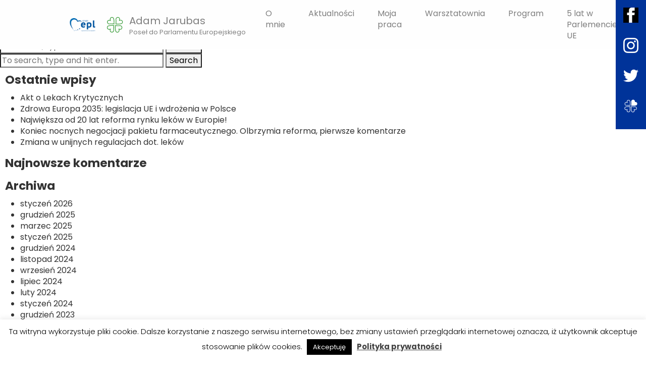

--- FILE ---
content_type: text/html; charset=UTF-8
request_url: https://jarubasadam.pl/tag/kpo/
body_size: 16900
content:
<!DOCTYPE html>
<html lang="pl-PL" class="no-js">

<head>

    <meta charset="UTF-8">
        <link href="//www.google-analytics.com" rel="dns-prefetch">
    <link href="https://jarubasadam.pl/wp-content/themes/adam_jarubas/img/icons/favicon.ico" rel="shortcut icon">
    <link href="https://jarubasadam.pl/wp-content/themes/adam_jarubas/img/icons/touch.png" rel="apple-touch-icon-precomposed">


    <meta http-equiv="X-UA-Compatible" content="IE=edge,chrome=1">

    <meta name="viewport" content="width=device-width, initial-scale=1.0, shrink-to-fit=no">


    <meta name='robots' content='index, follow, max-image-preview:large, max-snippet:-1, max-video-preview:-1' />

	<!-- This site is optimized with the Yoast SEO plugin v22.1 - https://yoast.com/wordpress/plugins/seo/ -->
	<title>KPO - Adam Jarubas</title>
	<link rel="canonical" href="https://jarubasadam.pl/tag/kpo/" />
	<meta property="og:locale" content="pl_PL" />
	<meta property="og:type" content="article" />
	<meta property="og:title" content="KPO - Adam Jarubas" />
	<meta property="og:url" content="https://jarubasadam.pl/tag/kpo/" />
	<meta property="og:site_name" content="Adam Jarubas" />
	<meta name="twitter:card" content="summary_large_image" />
	<script type="application/ld+json" class="yoast-schema-graph">{"@context":"https://schema.org","@graph":[{"@type":"CollectionPage","@id":"https://jarubasadam.pl/tag/kpo/","url":"https://jarubasadam.pl/tag/kpo/","name":"KPO - Adam Jarubas","isPartOf":{"@id":"https://jarubasadam.pl/#website"},"primaryImageOfPage":{"@id":"https://jarubasadam.pl/tag/kpo/#primaryimage"},"image":{"@id":"https://jarubasadam.pl/tag/kpo/#primaryimage"},"thumbnailUrl":"https://jarubasadam.pl/wp-content/uploads/2023/06/image0-7-scaled.jpeg","breadcrumb":{"@id":"https://jarubasadam.pl/tag/kpo/#breadcrumb"},"inLanguage":"pl-PL"},{"@type":"ImageObject","inLanguage":"pl-PL","@id":"https://jarubasadam.pl/tag/kpo/#primaryimage","url":"https://jarubasadam.pl/wp-content/uploads/2023/06/image0-7-scaled.jpeg","contentUrl":"https://jarubasadam.pl/wp-content/uploads/2023/06/image0-7-scaled.jpeg","width":1920,"height":2560},{"@type":"BreadcrumbList","@id":"https://jarubasadam.pl/tag/kpo/#breadcrumb","itemListElement":[{"@type":"ListItem","position":1,"name":"Strona główna","item":"https://jarubasadam.pl/"},{"@type":"ListItem","position":2,"name":"KPO"}]},{"@type":"WebSite","@id":"https://jarubasadam.pl/#website","url":"https://jarubasadam.pl/","name":"Adam Jarubas","description":"Adam Jarubas","publisher":{"@id":"https://jarubasadam.pl/#organization"},"potentialAction":[{"@type":"SearchAction","target":{"@type":"EntryPoint","urlTemplate":"https://jarubasadam.pl/?s={search_term_string}"},"query-input":"required name=search_term_string"}],"inLanguage":"pl-PL"},{"@type":"Organization","@id":"https://jarubasadam.pl/#organization","name":"Adam Jarubas","url":"https://jarubasadam.pl/","logo":{"@type":"ImageObject","inLanguage":"pl-PL","@id":"https://jarubasadam.pl/#/schema/logo/image/","url":"https://jarubasadam.pl/wp-content/uploads/2019/03/nowe.jpg","contentUrl":"https://jarubasadam.pl/wp-content/uploads/2019/03/nowe.jpg","width":2048,"height":1365,"caption":"Adam Jarubas"},"image":{"@id":"https://jarubasadam.pl/#/schema/logo/image/"}}]}</script>
	<!-- / Yoast SEO plugin. -->


<link rel='dns-prefetch' href='//cdnjs.cloudflare.com' />
<link rel='dns-prefetch' href='//maxcdn.bootstrapcdn.com' />
<link rel='dns-prefetch' href='//fonts.googleapis.com' />
<link rel='dns-prefetch' href='//unpkg.com' />
<style id='wp-img-auto-sizes-contain-inline-css' type='text/css'>
img:is([sizes=auto i],[sizes^="auto," i]){contain-intrinsic-size:3000px 1500px}
/*# sourceURL=wp-img-auto-sizes-contain-inline-css */
</style>
<link rel='stylesheet' id='mec-select2-style-css' href='https://jarubasadam.pl/wp-content/plugins/modern-events-calendar-lite/assets/packages/select2/select2.min.css?ver=6.5.5' media='all' />
<link rel='stylesheet' id='mec-font-icons-css' href='https://jarubasadam.pl/wp-content/plugins/modern-events-calendar-lite/assets/css/iconfonts.css?ver=6.9' media='all' />
<link rel='stylesheet' id='mec-frontend-style-css' href='https://jarubasadam.pl/wp-content/plugins/modern-events-calendar-lite/assets/css/frontend.min.css?ver=6.5.5' media='all' />
<link rel='stylesheet' id='mec-tooltip-style-css' href='https://jarubasadam.pl/wp-content/plugins/modern-events-calendar-lite/assets/packages/tooltip/tooltip.css?ver=6.9' media='all' />
<link rel='stylesheet' id='mec-tooltip-shadow-style-css' href='https://jarubasadam.pl/wp-content/plugins/modern-events-calendar-lite/assets/packages/tooltip/tooltipster-sideTip-shadow.min.css?ver=6.9' media='all' />
<link rel='stylesheet' id='featherlight-css' href='https://jarubasadam.pl/wp-content/plugins/modern-events-calendar-lite/assets/packages/featherlight/featherlight.css?ver=6.9' media='all' />
<link rel='stylesheet' id='mec-google-fonts-css' href='//fonts.googleapis.com/css?family=Montserrat%3A400%2C700%7CRoboto%3A100%2C300%2C400%2C700&#038;ver=6.9' media='all' />
<link rel='stylesheet' id='mec-lity-style-css' href='https://jarubasadam.pl/wp-content/plugins/modern-events-calendar-lite/assets/packages/lity/lity.min.css?ver=6.9' media='all' />
<link rel='stylesheet' id='mec-general-calendar-style-css' href='https://jarubasadam.pl/wp-content/plugins/modern-events-calendar-lite/assets/css/mec-general-calendar.css?ver=6.9' media='all' />
<style id='wp-emoji-styles-inline-css' type='text/css'>

	img.wp-smiley, img.emoji {
		display: inline !important;
		border: none !important;
		box-shadow: none !important;
		height: 1em !important;
		width: 1em !important;
		margin: 0 0.07em !important;
		vertical-align: -0.1em !important;
		background: none !important;
		padding: 0 !important;
	}
/*# sourceURL=wp-emoji-styles-inline-css */
</style>
<link rel='stylesheet' id='wp-block-library-css' href='https://jarubasadam.pl/wp-includes/css/dist/block-library/style.min.css?ver=6.9' media='all' />
<style id='global-styles-inline-css' type='text/css'>
:root{--wp--preset--aspect-ratio--square: 1;--wp--preset--aspect-ratio--4-3: 4/3;--wp--preset--aspect-ratio--3-4: 3/4;--wp--preset--aspect-ratio--3-2: 3/2;--wp--preset--aspect-ratio--2-3: 2/3;--wp--preset--aspect-ratio--16-9: 16/9;--wp--preset--aspect-ratio--9-16: 9/16;--wp--preset--color--black: #000000;--wp--preset--color--cyan-bluish-gray: #abb8c3;--wp--preset--color--white: #ffffff;--wp--preset--color--pale-pink: #f78da7;--wp--preset--color--vivid-red: #cf2e2e;--wp--preset--color--luminous-vivid-orange: #ff6900;--wp--preset--color--luminous-vivid-amber: #fcb900;--wp--preset--color--light-green-cyan: #7bdcb5;--wp--preset--color--vivid-green-cyan: #00d084;--wp--preset--color--pale-cyan-blue: #8ed1fc;--wp--preset--color--vivid-cyan-blue: #0693e3;--wp--preset--color--vivid-purple: #9b51e0;--wp--preset--gradient--vivid-cyan-blue-to-vivid-purple: linear-gradient(135deg,rgb(6,147,227) 0%,rgb(155,81,224) 100%);--wp--preset--gradient--light-green-cyan-to-vivid-green-cyan: linear-gradient(135deg,rgb(122,220,180) 0%,rgb(0,208,130) 100%);--wp--preset--gradient--luminous-vivid-amber-to-luminous-vivid-orange: linear-gradient(135deg,rgb(252,185,0) 0%,rgb(255,105,0) 100%);--wp--preset--gradient--luminous-vivid-orange-to-vivid-red: linear-gradient(135deg,rgb(255,105,0) 0%,rgb(207,46,46) 100%);--wp--preset--gradient--very-light-gray-to-cyan-bluish-gray: linear-gradient(135deg,rgb(238,238,238) 0%,rgb(169,184,195) 100%);--wp--preset--gradient--cool-to-warm-spectrum: linear-gradient(135deg,rgb(74,234,220) 0%,rgb(151,120,209) 20%,rgb(207,42,186) 40%,rgb(238,44,130) 60%,rgb(251,105,98) 80%,rgb(254,248,76) 100%);--wp--preset--gradient--blush-light-purple: linear-gradient(135deg,rgb(255,206,236) 0%,rgb(152,150,240) 100%);--wp--preset--gradient--blush-bordeaux: linear-gradient(135deg,rgb(254,205,165) 0%,rgb(254,45,45) 50%,rgb(107,0,62) 100%);--wp--preset--gradient--luminous-dusk: linear-gradient(135deg,rgb(255,203,112) 0%,rgb(199,81,192) 50%,rgb(65,88,208) 100%);--wp--preset--gradient--pale-ocean: linear-gradient(135deg,rgb(255,245,203) 0%,rgb(182,227,212) 50%,rgb(51,167,181) 100%);--wp--preset--gradient--electric-grass: linear-gradient(135deg,rgb(202,248,128) 0%,rgb(113,206,126) 100%);--wp--preset--gradient--midnight: linear-gradient(135deg,rgb(2,3,129) 0%,rgb(40,116,252) 100%);--wp--preset--font-size--small: 13px;--wp--preset--font-size--medium: 20px;--wp--preset--font-size--large: 36px;--wp--preset--font-size--x-large: 42px;--wp--preset--spacing--20: 0.44rem;--wp--preset--spacing--30: 0.67rem;--wp--preset--spacing--40: 1rem;--wp--preset--spacing--50: 1.5rem;--wp--preset--spacing--60: 2.25rem;--wp--preset--spacing--70: 3.38rem;--wp--preset--spacing--80: 5.06rem;--wp--preset--shadow--natural: 6px 6px 9px rgba(0, 0, 0, 0.2);--wp--preset--shadow--deep: 12px 12px 50px rgba(0, 0, 0, 0.4);--wp--preset--shadow--sharp: 6px 6px 0px rgba(0, 0, 0, 0.2);--wp--preset--shadow--outlined: 6px 6px 0px -3px rgb(255, 255, 255), 6px 6px rgb(0, 0, 0);--wp--preset--shadow--crisp: 6px 6px 0px rgb(0, 0, 0);}:where(.is-layout-flex){gap: 0.5em;}:where(.is-layout-grid){gap: 0.5em;}body .is-layout-flex{display: flex;}.is-layout-flex{flex-wrap: wrap;align-items: center;}.is-layout-flex > :is(*, div){margin: 0;}body .is-layout-grid{display: grid;}.is-layout-grid > :is(*, div){margin: 0;}:where(.wp-block-columns.is-layout-flex){gap: 2em;}:where(.wp-block-columns.is-layout-grid){gap: 2em;}:where(.wp-block-post-template.is-layout-flex){gap: 1.25em;}:where(.wp-block-post-template.is-layout-grid){gap: 1.25em;}.has-black-color{color: var(--wp--preset--color--black) !important;}.has-cyan-bluish-gray-color{color: var(--wp--preset--color--cyan-bluish-gray) !important;}.has-white-color{color: var(--wp--preset--color--white) !important;}.has-pale-pink-color{color: var(--wp--preset--color--pale-pink) !important;}.has-vivid-red-color{color: var(--wp--preset--color--vivid-red) !important;}.has-luminous-vivid-orange-color{color: var(--wp--preset--color--luminous-vivid-orange) !important;}.has-luminous-vivid-amber-color{color: var(--wp--preset--color--luminous-vivid-amber) !important;}.has-light-green-cyan-color{color: var(--wp--preset--color--light-green-cyan) !important;}.has-vivid-green-cyan-color{color: var(--wp--preset--color--vivid-green-cyan) !important;}.has-pale-cyan-blue-color{color: var(--wp--preset--color--pale-cyan-blue) !important;}.has-vivid-cyan-blue-color{color: var(--wp--preset--color--vivid-cyan-blue) !important;}.has-vivid-purple-color{color: var(--wp--preset--color--vivid-purple) !important;}.has-black-background-color{background-color: var(--wp--preset--color--black) !important;}.has-cyan-bluish-gray-background-color{background-color: var(--wp--preset--color--cyan-bluish-gray) !important;}.has-white-background-color{background-color: var(--wp--preset--color--white) !important;}.has-pale-pink-background-color{background-color: var(--wp--preset--color--pale-pink) !important;}.has-vivid-red-background-color{background-color: var(--wp--preset--color--vivid-red) !important;}.has-luminous-vivid-orange-background-color{background-color: var(--wp--preset--color--luminous-vivid-orange) !important;}.has-luminous-vivid-amber-background-color{background-color: var(--wp--preset--color--luminous-vivid-amber) !important;}.has-light-green-cyan-background-color{background-color: var(--wp--preset--color--light-green-cyan) !important;}.has-vivid-green-cyan-background-color{background-color: var(--wp--preset--color--vivid-green-cyan) !important;}.has-pale-cyan-blue-background-color{background-color: var(--wp--preset--color--pale-cyan-blue) !important;}.has-vivid-cyan-blue-background-color{background-color: var(--wp--preset--color--vivid-cyan-blue) !important;}.has-vivid-purple-background-color{background-color: var(--wp--preset--color--vivid-purple) !important;}.has-black-border-color{border-color: var(--wp--preset--color--black) !important;}.has-cyan-bluish-gray-border-color{border-color: var(--wp--preset--color--cyan-bluish-gray) !important;}.has-white-border-color{border-color: var(--wp--preset--color--white) !important;}.has-pale-pink-border-color{border-color: var(--wp--preset--color--pale-pink) !important;}.has-vivid-red-border-color{border-color: var(--wp--preset--color--vivid-red) !important;}.has-luminous-vivid-orange-border-color{border-color: var(--wp--preset--color--luminous-vivid-orange) !important;}.has-luminous-vivid-amber-border-color{border-color: var(--wp--preset--color--luminous-vivid-amber) !important;}.has-light-green-cyan-border-color{border-color: var(--wp--preset--color--light-green-cyan) !important;}.has-vivid-green-cyan-border-color{border-color: var(--wp--preset--color--vivid-green-cyan) !important;}.has-pale-cyan-blue-border-color{border-color: var(--wp--preset--color--pale-cyan-blue) !important;}.has-vivid-cyan-blue-border-color{border-color: var(--wp--preset--color--vivid-cyan-blue) !important;}.has-vivid-purple-border-color{border-color: var(--wp--preset--color--vivid-purple) !important;}.has-vivid-cyan-blue-to-vivid-purple-gradient-background{background: var(--wp--preset--gradient--vivid-cyan-blue-to-vivid-purple) !important;}.has-light-green-cyan-to-vivid-green-cyan-gradient-background{background: var(--wp--preset--gradient--light-green-cyan-to-vivid-green-cyan) !important;}.has-luminous-vivid-amber-to-luminous-vivid-orange-gradient-background{background: var(--wp--preset--gradient--luminous-vivid-amber-to-luminous-vivid-orange) !important;}.has-luminous-vivid-orange-to-vivid-red-gradient-background{background: var(--wp--preset--gradient--luminous-vivid-orange-to-vivid-red) !important;}.has-very-light-gray-to-cyan-bluish-gray-gradient-background{background: var(--wp--preset--gradient--very-light-gray-to-cyan-bluish-gray) !important;}.has-cool-to-warm-spectrum-gradient-background{background: var(--wp--preset--gradient--cool-to-warm-spectrum) !important;}.has-blush-light-purple-gradient-background{background: var(--wp--preset--gradient--blush-light-purple) !important;}.has-blush-bordeaux-gradient-background{background: var(--wp--preset--gradient--blush-bordeaux) !important;}.has-luminous-dusk-gradient-background{background: var(--wp--preset--gradient--luminous-dusk) !important;}.has-pale-ocean-gradient-background{background: var(--wp--preset--gradient--pale-ocean) !important;}.has-electric-grass-gradient-background{background: var(--wp--preset--gradient--electric-grass) !important;}.has-midnight-gradient-background{background: var(--wp--preset--gradient--midnight) !important;}.has-small-font-size{font-size: var(--wp--preset--font-size--small) !important;}.has-medium-font-size{font-size: var(--wp--preset--font-size--medium) !important;}.has-large-font-size{font-size: var(--wp--preset--font-size--large) !important;}.has-x-large-font-size{font-size: var(--wp--preset--font-size--x-large) !important;}
/*# sourceURL=global-styles-inline-css */
</style>

<style id='classic-theme-styles-inline-css' type='text/css'>
/*! This file is auto-generated */
.wp-block-button__link{color:#fff;background-color:#32373c;border-radius:9999px;box-shadow:none;text-decoration:none;padding:calc(.667em + 2px) calc(1.333em + 2px);font-size:1.125em}.wp-block-file__button{background:#32373c;color:#fff;text-decoration:none}
/*# sourceURL=/wp-includes/css/classic-themes.min.css */
</style>
<link rel='stylesheet' id='cookie-law-info-css' href='https://jarubasadam.pl/wp-content/plugins/cookie-law-info/legacy/public/css/cookie-law-info-public.css?ver=3.2.0' media='all' />
<link rel='stylesheet' id='cookie-law-info-gdpr-css' href='https://jarubasadam.pl/wp-content/plugins/cookie-law-info/legacy/public/css/cookie-law-info-gdpr.css?ver=3.2.0' media='all' />
<link rel='stylesheet' id='google-fonts-css' href='https://fonts.googleapis.com/css?family=Poppins%3A300%2C400%2C500%2C700%2C900&#038;subset=latin-ext&#038;ver=6.9' media='all' />
<link rel='stylesheet' id='bootstrap-css' href='https://maxcdn.bootstrapcdn.com/bootstrap/4.0.0/css/bootstrap.min.css?ver=6.9' media='all' />
<link rel='stylesheet' id='aos-style-css' href='https://unpkg.com/aos@2.3.1/dist/aos.css?ver=6.9' media='all' />
<link rel='stylesheet' id='font-awesome-css' href='https://jarubasadam.pl/wp-content/plugins/elementor/assets/lib/font-awesome/css/font-awesome.min.css?ver=4.7.0' media='all' />
<link rel='stylesheet' id='template-css' href='https://jarubasadam.pl/wp-content/themes/adam_jarubas/style.css?ver=1.0' media='all' />
<link rel='stylesheet' id='lgc-unsemantic-grid-responsive-tablet-css' href='https://jarubasadam.pl/wp-content/plugins/lightweight-grid-columns/css/unsemantic-grid-responsive-tablet.css?ver=1.0' media='all' />
<!--n2css--><script type="text/javascript" src="https://jarubasadam.pl/wp-includes/js/jquery/jquery.min.js?ver=3.7.1" id="jquery-core-js"></script>
<script type="text/javascript" src="https://jarubasadam.pl/wp-includes/js/jquery/jquery-migrate.min.js?ver=3.4.1" id="jquery-migrate-js"></script>
<script type="text/javascript" src="https://cdnjs.cloudflare.com/ajax/libs/popper.js/1.12.9/umd/popper.min.js?ver=3.3.7" id="popper-js"></script>
<script type="text/javascript" src="https://maxcdn.bootstrapcdn.com/bootstrap/4.0.0/js/bootstrap.min.js?ver=3.3.7" id="bootstrap-js"></script>
<script type="text/javascript" src="https://jarubasadam.pl/wp-content/themes/adam_jarubas/js/scrollmagic.min.js?ver=1.0.0" id="scrollmagic-js"></script>
<script type="text/javascript" src="https://jarubasadam.pl/wp-content/themes/adam_jarubas/js/aos.js?ver=1.0.0" id="aos-js"></script>
<script type="text/javascript" src="https://jarubasadam.pl/wp-content/themes/adam_jarubas/js/in-view.min.js?ver=1.0.0" id="in-view-js"></script>
<script type="text/javascript" src="https://jarubasadam.pl/wp-content/themes/adam_jarubas/js/scripts.js?ver=1.0.0" id="mainscript-js"></script>
<script type="text/javascript" src="https://jarubasadam.pl/wp-content/plugins/modern-events-calendar-lite/assets/js/mec-general-calendar.js?ver=6.5.5" id="mec-general-calendar-script-js"></script>
<script type="text/javascript" id="mec-frontend-script-js-extra">
/* <![CDATA[ */
var mecdata = {"day":"dzie\u0144","days":"dni","hour":"godzina","hours":"godzin","minute":"minuta","minutes":"minut","second":"sekunda","seconds":"sekund","elementor_edit_mode":"no","recapcha_key":"","ajax_url":"https://jarubasadam.pl/wp-admin/admin-ajax.php","fes_nonce":"497c4e858e","current_year":"2026","current_month":"01","datepicker_format":"yy-mm-dd"};
//# sourceURL=mec-frontend-script-js-extra
/* ]]> */
</script>
<script type="text/javascript" src="https://jarubasadam.pl/wp-content/plugins/modern-events-calendar-lite/assets/js/frontend.js?ver=6.5.5" id="mec-frontend-script-js"></script>
<script type="text/javascript" src="https://jarubasadam.pl/wp-content/plugins/modern-events-calendar-lite/assets/js/events.js?ver=6.5.5" id="mec-events-script-js"></script>
<script type="text/javascript" id="cookie-law-info-js-extra">
/* <![CDATA[ */
var Cli_Data = {"nn_cookie_ids":[],"cookielist":[],"non_necessary_cookies":[],"ccpaEnabled":"","ccpaRegionBased":"","ccpaBarEnabled":"","strictlyEnabled":["necessary","obligatoire"],"ccpaType":"gdpr","js_blocking":"","custom_integration":"","triggerDomRefresh":"","secure_cookies":""};
var cli_cookiebar_settings = {"animate_speed_hide":"500","animate_speed_show":"500","background":"#FFF","border":"#b1a6a6c2","border_on":"","button_1_button_colour":"#000","button_1_button_hover":"#000000","button_1_link_colour":"#fff","button_1_as_button":"1","button_1_new_win":"","button_2_button_colour":"#333","button_2_button_hover":"#292929","button_2_link_colour":"#444","button_2_as_button":"","button_2_hidebar":"","button_3_button_colour":"#000","button_3_button_hover":"#000000","button_3_link_colour":"#fff","button_3_as_button":"1","button_3_new_win":"","button_4_button_colour":"#000","button_4_button_hover":"#000000","button_4_link_colour":"#fff","button_4_as_button":"1","button_7_button_colour":"#61a229","button_7_button_hover":"#4e8221","button_7_link_colour":"#fff","button_7_as_button":"1","button_7_new_win":"","font_family":"inherit","header_fix":"","notify_animate_hide":"1","notify_animate_show":"","notify_div_id":"#cookie-law-info-bar","notify_position_horizontal":"right","notify_position_vertical":"bottom","scroll_close":"","scroll_close_reload":"","accept_close_reload":"","reject_close_reload":"","showagain_tab":"","showagain_background":"#fff","showagain_border":"#000","showagain_div_id":"#cookie-law-info-again","showagain_x_position":"100px","text":"#000","show_once_yn":"","show_once":"10000","logging_on":"","as_popup":"","popup_overlay":"1","bar_heading_text":"","cookie_bar_as":"banner","popup_showagain_position":"bottom-right","widget_position":"left"};
var log_object = {"ajax_url":"https://jarubasadam.pl/wp-admin/admin-ajax.php"};
//# sourceURL=cookie-law-info-js-extra
/* ]]> */
</script>
<script type="text/javascript" src="https://jarubasadam.pl/wp-content/plugins/cookie-law-info/legacy/public/js/cookie-law-info-public.js?ver=3.2.0" id="cookie-law-info-js"></script>
<link rel="https://api.w.org/" href="https://jarubasadam.pl/wp-json/" /><link rel="alternate" title="JSON" type="application/json" href="https://jarubasadam.pl/wp-json/wp/v2/tags/158" />		<!--[if lt IE 9]>
			<link rel="stylesheet" href="https://jarubasadam.pl/wp-content/plugins/lightweight-grid-columns/css/ie.min.css" />
		<![endif]-->
	<meta name="generator" content="Elementor 3.21.4; features: e_optimized_assets_loading, e_optimized_css_loading, e_font_icon_svg, additional_custom_breakpoints, e_lazyload; settings: css_print_method-external, google_font-enabled, font_display-swap">
			<style>
				.e-con.e-parent:nth-of-type(n+4):not(.e-lazyloaded):not(.e-no-lazyload),
				.e-con.e-parent:nth-of-type(n+4):not(.e-lazyloaded):not(.e-no-lazyload) * {
					background-image: none !important;
				}
				@media screen and (max-height: 1024px) {
					.e-con.e-parent:nth-of-type(n+3):not(.e-lazyloaded):not(.e-no-lazyload),
					.e-con.e-parent:nth-of-type(n+3):not(.e-lazyloaded):not(.e-no-lazyload) * {
						background-image: none !important;
					}
				}
				@media screen and (max-height: 640px) {
					.e-con.e-parent:nth-of-type(n+2):not(.e-lazyloaded):not(.e-no-lazyload),
					.e-con.e-parent:nth-of-type(n+2):not(.e-lazyloaded):not(.e-no-lazyload) * {
						background-image: none !important;
					}
				}
			</style>
			<link rel="icon" href="https://jarubasadam.pl/wp-content/uploads/2019/04/logo-zielone.svg" sizes="32x32" />
<link rel="icon" href="https://jarubasadam.pl/wp-content/uploads/2019/04/logo-zielone.svg" sizes="192x192" />
<link rel="apple-touch-icon" href="https://jarubasadam.pl/wp-content/uploads/2019/04/logo-zielone.svg" />
<meta name="msapplication-TileImage" content="https://jarubasadam.pl/wp-content/uploads/2019/04/logo-zielone.svg" />
		<style type="text/css" id="wp-custom-css">
			.sgpb-scroll-wrapper img{
	max-width:100%;
	height:auto;
}

.top-section__img.is-visible img {
width:100%;
}

@media (max-width:700px){
.top-image-desktop {
		display: none;
	}
}

@media (min-width:700px){
.top-image-mobile {
	display: none;
	}}

.top-image-mobile img {
	width: 100%!important;
}

.top-image-desktop img {
	width: 80%;
	display: block;
  margin-left: auto;
  margin-right: auto;
}		</style>
		<style type="text/css">.mec-wrap, .mec-wrap div:not([class^="elementor-"]), .lity-container, .mec-wrap h1, .mec-wrap h2, .mec-wrap h3, .mec-wrap h4, .mec-wrap h5, .mec-wrap h6, .entry-content .mec-wrap h1, .entry-content .mec-wrap h2, .entry-content .mec-wrap h3, .entry-content .mec-wrap h4, .entry-content .mec-wrap h5, .entry-content .mec-wrap h6, .mec-wrap .mec-totalcal-box input[type="submit"], .mec-wrap .mec-totalcal-box .mec-totalcal-view span, .mec-agenda-event-title a, .lity-content .mec-events-meta-group-booking select, .lity-content .mec-book-ticket-variation h5, .lity-content .mec-events-meta-group-booking input[type="number"], .lity-content .mec-events-meta-group-booking input[type="text"], .lity-content .mec-events-meta-group-booking input[type="email"],.mec-organizer-item a, .mec-single-event .mec-events-meta-group-booking ul.mec-book-tickets-container li.mec-book-ticket-container label { font-family: "Montserrat", -apple-system, BlinkMacSystemFont, "Segoe UI", Roboto, sans-serif;}.mec-event-content p, .mec-search-bar-result .mec-event-detail{ font-family: Roboto, sans-serif;} .mec-wrap .mec-totalcal-box input, .mec-wrap .mec-totalcal-box select, .mec-checkboxes-search .mec-searchbar-category-wrap, .mec-wrap .mec-totalcal-box .mec-totalcal-view span { font-family: "Roboto", Helvetica, Arial, sans-serif; }.mec-event-grid-modern .event-grid-modern-head .mec-event-day, .mec-event-list-minimal .mec-time-details, .mec-event-list-minimal .mec-event-detail, .mec-event-list-modern .mec-event-detail, .mec-event-grid-minimal .mec-time-details, .mec-event-grid-minimal .mec-event-detail, .mec-event-grid-simple .mec-event-detail, .mec-event-cover-modern .mec-event-place, .mec-event-cover-clean .mec-event-place, .mec-calendar .mec-event-article .mec-localtime-details div, .mec-calendar .mec-event-article .mec-event-detail, .mec-calendar.mec-calendar-daily .mec-calendar-d-top h2, .mec-calendar.mec-calendar-daily .mec-calendar-d-top h3, .mec-toggle-item-col .mec-event-day, .mec-weather-summary-temp { font-family: "Roboto", sans-serif; } .mec-fes-form, .mec-fes-list, .mec-fes-form input, .mec-event-date .mec-tooltip .box, .mec-event-status .mec-tooltip .box, .ui-datepicker.ui-widget, .mec-fes-form button[type="submit"].mec-fes-sub-button, .mec-wrap .mec-timeline-events-container p, .mec-wrap .mec-timeline-events-container h4, .mec-wrap .mec-timeline-events-container div, .mec-wrap .mec-timeline-events-container a, .mec-wrap .mec-timeline-events-container span { font-family: -apple-system, BlinkMacSystemFont, "Segoe UI", Roboto, sans-serif !important; }.mec-event-grid-minimal .mec-modal-booking-button:hover, .mec-events-timeline-wrap .mec-organizer-item a, .mec-events-timeline-wrap .mec-organizer-item:after, .mec-events-timeline-wrap .mec-shortcode-organizers i, .mec-timeline-event .mec-modal-booking-button, .mec-wrap .mec-map-lightbox-wp.mec-event-list-classic .mec-event-date, .mec-timetable-t2-col .mec-modal-booking-button:hover, .mec-event-container-classic .mec-modal-booking-button:hover, .mec-calendar-events-side .mec-modal-booking-button:hover, .mec-event-grid-yearly  .mec-modal-booking-button, .mec-events-agenda .mec-modal-booking-button, .mec-event-grid-simple .mec-modal-booking-button, .mec-event-list-minimal  .mec-modal-booking-button:hover, .mec-timeline-month-divider,  .mec-wrap.colorskin-custom .mec-totalcal-box .mec-totalcal-view span:hover,.mec-wrap.colorskin-custom .mec-calendar.mec-event-calendar-classic .mec-selected-day,.mec-wrap.colorskin-custom .mec-color, .mec-wrap.colorskin-custom .mec-event-sharing-wrap .mec-event-sharing > li:hover a, .mec-wrap.colorskin-custom .mec-color-hover:hover, .mec-wrap.colorskin-custom .mec-color-before *:before ,.mec-wrap.colorskin-custom .mec-widget .mec-event-grid-classic.owl-carousel .owl-nav i,.mec-wrap.colorskin-custom .mec-event-list-classic a.magicmore:hover,.mec-wrap.colorskin-custom .mec-event-grid-simple:hover .mec-event-title,.mec-wrap.colorskin-custom .mec-single-event .mec-event-meta dd.mec-events-event-categories:before,.mec-wrap.colorskin-custom .mec-single-event-date:before,.mec-wrap.colorskin-custom .mec-single-event-time:before,.mec-wrap.colorskin-custom .mec-events-meta-group.mec-events-meta-group-venue:before,.mec-wrap.colorskin-custom .mec-calendar .mec-calendar-side .mec-previous-month i,.mec-wrap.colorskin-custom .mec-calendar .mec-calendar-side .mec-next-month:hover,.mec-wrap.colorskin-custom .mec-calendar .mec-calendar-side .mec-previous-month:hover,.mec-wrap.colorskin-custom .mec-calendar .mec-calendar-side .mec-next-month:hover,.mec-wrap.colorskin-custom .mec-calendar.mec-event-calendar-classic dt.mec-selected-day:hover,.mec-wrap.colorskin-custom .mec-infowindow-wp h5 a:hover, .colorskin-custom .mec-events-meta-group-countdown .mec-end-counts h3,.mec-calendar .mec-calendar-side .mec-next-month i,.mec-wrap .mec-totalcal-box i,.mec-calendar .mec-event-article .mec-event-title a:hover,.mec-attendees-list-details .mec-attendee-profile-link a:hover,.mec-wrap.colorskin-custom .mec-next-event-details li i, .mec-next-event-details i:before, .mec-marker-infowindow-wp .mec-marker-infowindow-count, .mec-next-event-details a,.mec-wrap.colorskin-custom .mec-events-masonry-cats a.mec-masonry-cat-selected,.lity .mec-color,.lity .mec-color-before :before,.lity .mec-color-hover:hover,.lity .mec-wrap .mec-color,.lity .mec-wrap .mec-color-before :before,.lity .mec-wrap .mec-color-hover:hover,.leaflet-popup-content .mec-color,.leaflet-popup-content .mec-color-before :before,.leaflet-popup-content .mec-color-hover:hover,.leaflet-popup-content .mec-wrap .mec-color,.leaflet-popup-content .mec-wrap .mec-color-before :before,.leaflet-popup-content .mec-wrap .mec-color-hover:hover, .mec-calendar.mec-calendar-daily .mec-calendar-d-table .mec-daily-view-day.mec-daily-view-day-active.mec-color, .mec-map-boxshow div .mec-map-view-event-detail.mec-event-detail i,.mec-map-boxshow div .mec-map-view-event-detail.mec-event-detail:hover,.mec-map-boxshow .mec-color,.mec-map-boxshow .mec-color-before :before,.mec-map-boxshow .mec-color-hover:hover,.mec-map-boxshow .mec-wrap .mec-color,.mec-map-boxshow .mec-wrap .mec-color-before :before,.mec-map-boxshow .mec-wrap .mec-color-hover:hover, .mec-choosen-time-message, .mec-booking-calendar-month-navigation .mec-next-month:hover, .mec-booking-calendar-month-navigation .mec-previous-month:hover, .mec-yearly-view-wrap .mec-agenda-event-title a:hover, .mec-yearly-view-wrap .mec-yearly-title-sec .mec-next-year i, .mec-yearly-view-wrap .mec-yearly-title-sec .mec-previous-year i, .mec-yearly-view-wrap .mec-yearly-title-sec .mec-next-year:hover, .mec-yearly-view-wrap .mec-yearly-title-sec .mec-previous-year:hover, .mec-av-spot .mec-av-spot-head .mec-av-spot-box span, .mec-wrap.colorskin-custom .mec-calendar .mec-calendar-side .mec-previous-month:hover .mec-load-month-link, .mec-wrap.colorskin-custom .mec-calendar .mec-calendar-side .mec-next-month:hover .mec-load-month-link, .mec-yearly-view-wrap .mec-yearly-title-sec .mec-previous-year:hover .mec-load-month-link, .mec-yearly-view-wrap .mec-yearly-title-sec .mec-next-year:hover .mec-load-month-link, .mec-skin-list-events-container .mec-data-fields-tooltip .mec-data-fields-tooltip-box ul .mec-event-data-field-item a, .mec-booking-shortcode .mec-event-ticket-name, .mec-booking-shortcode .mec-event-ticket-price, .mec-booking-shortcode .mec-ticket-variation-name, .mec-booking-shortcode .mec-ticket-variation-price, .mec-booking-shortcode label, .mec-booking-shortcode .nice-select, .mec-booking-shortcode input, .mec-booking-shortcode span.mec-book-price-detail-description, .mec-booking-shortcode .mec-ticket-name, .mec-booking-shortcode label.wn-checkbox-label, .mec-wrap.mec-cart table tr td a {color: #003399}.mec-skin-carousel-container .mec-event-footer-carousel-type3 .mec-modal-booking-button:hover, .mec-wrap.colorskin-custom .mec-event-sharing .mec-event-share:hover .event-sharing-icon,.mec-wrap.colorskin-custom .mec-event-grid-clean .mec-event-date,.mec-wrap.colorskin-custom .mec-event-list-modern .mec-event-sharing > li:hover a i,.mec-wrap.colorskin-custom .mec-event-list-modern .mec-event-sharing .mec-event-share:hover .mec-event-sharing-icon,.mec-wrap.colorskin-custom .mec-event-list-modern .mec-event-sharing li:hover a i,.mec-wrap.colorskin-custom .mec-calendar:not(.mec-event-calendar-classic) .mec-selected-day,.mec-wrap.colorskin-custom .mec-calendar .mec-selected-day:hover,.mec-wrap.colorskin-custom .mec-calendar .mec-calendar-row  dt.mec-has-event:hover,.mec-wrap.colorskin-custom .mec-calendar .mec-has-event:after, .mec-wrap.colorskin-custom .mec-bg-color, .mec-wrap.colorskin-custom .mec-bg-color-hover:hover, .colorskin-custom .mec-event-sharing-wrap:hover > li, .mec-wrap.colorskin-custom .mec-totalcal-box .mec-totalcal-view span.mec-totalcalview-selected,.mec-wrap .flip-clock-wrapper ul li a div div.inn,.mec-wrap .mec-totalcal-box .mec-totalcal-view span.mec-totalcalview-selected,.event-carousel-type1-head .mec-event-date-carousel,.mec-event-countdown-style3 .mec-event-date,#wrap .mec-wrap article.mec-event-countdown-style1,.mec-event-countdown-style1 .mec-event-countdown-part3 a.mec-event-button,.mec-wrap .mec-event-countdown-style2,.mec-map-get-direction-btn-cnt input[type="submit"],.mec-booking button,span.mec-marker-wrap,.mec-wrap.colorskin-custom .mec-timeline-events-container .mec-timeline-event-date:before, .mec-has-event-for-booking.mec-active .mec-calendar-novel-selected-day, .mec-booking-tooltip.multiple-time .mec-booking-calendar-date.mec-active, .mec-booking-tooltip.multiple-time .mec-booking-calendar-date:hover, .mec-ongoing-normal-label, .mec-calendar .mec-has-event:after, .mec-event-list-modern .mec-event-sharing li:hover .telegram{background-color: #003399;}.mec-booking-tooltip.multiple-time .mec-booking-calendar-date:hover, .mec-calendar-day.mec-active .mec-booking-tooltip.multiple-time .mec-booking-calendar-date.mec-active{ background-color: #003399;}.mec-skin-carousel-container .mec-event-footer-carousel-type3 .mec-modal-booking-button:hover, .mec-timeline-month-divider, .mec-wrap.colorskin-custom .mec-single-event .mec-speakers-details ul li .mec-speaker-avatar a:hover img,.mec-wrap.colorskin-custom .mec-event-list-modern .mec-event-sharing > li:hover a i,.mec-wrap.colorskin-custom .mec-event-list-modern .mec-event-sharing .mec-event-share:hover .mec-event-sharing-icon,.mec-wrap.colorskin-custom .mec-event-list-standard .mec-month-divider span:before,.mec-wrap.colorskin-custom .mec-single-event .mec-social-single:before,.mec-wrap.colorskin-custom .mec-single-event .mec-frontbox-title:before,.mec-wrap.colorskin-custom .mec-calendar .mec-calendar-events-side .mec-table-side-day, .mec-wrap.colorskin-custom .mec-border-color, .mec-wrap.colorskin-custom .mec-border-color-hover:hover, .colorskin-custom .mec-single-event .mec-frontbox-title:before, .colorskin-custom .mec-single-event .mec-wrap-checkout h4:before, .colorskin-custom .mec-single-event .mec-events-meta-group-booking form > h4:before, .mec-wrap.colorskin-custom .mec-totalcal-box .mec-totalcal-view span.mec-totalcalview-selected,.mec-wrap .mec-totalcal-box .mec-totalcal-view span.mec-totalcalview-selected,.event-carousel-type1-head .mec-event-date-carousel:after,.mec-wrap.colorskin-custom .mec-events-masonry-cats a.mec-masonry-cat-selected, .mec-marker-infowindow-wp .mec-marker-infowindow-count, .mec-wrap.colorskin-custom .mec-events-masonry-cats a:hover, .mec-has-event-for-booking .mec-calendar-novel-selected-day, .mec-booking-tooltip.multiple-time .mec-booking-calendar-date.mec-active, .mec-booking-tooltip.multiple-time .mec-booking-calendar-date:hover, .mec-virtual-event-history h3:before, .mec-booking-tooltip.multiple-time .mec-booking-calendar-date:hover, .mec-calendar-day.mec-active .mec-booking-tooltip.multiple-time .mec-booking-calendar-date.mec-active, .mec-rsvp-form-box form > h4:before, .mec-wrap .mec-box-title::before, .mec-box-title::before  {border-color: #003399;}.mec-wrap.colorskin-custom .mec-event-countdown-style3 .mec-event-date:after,.mec-wrap.colorskin-custom .mec-month-divider span:before, .mec-calendar.mec-event-container-simple dl dt.mec-selected-day, .mec-calendar.mec-event-container-simple dl dt.mec-selected-day:hover{border-bottom-color:#003399;}.mec-wrap.colorskin-custom  article.mec-event-countdown-style1 .mec-event-countdown-part2:after{border-color: transparent transparent transparent #003399;}.mec-wrap.colorskin-custom .mec-box-shadow-color { box-shadow: 0 4px 22px -7px #003399;}.mec-events-timeline-wrap .mec-shortcode-organizers, .mec-timeline-event .mec-modal-booking-button, .mec-events-timeline-wrap:before, .mec-wrap.colorskin-custom .mec-timeline-event-local-time, .mec-wrap.colorskin-custom .mec-timeline-event-time ,.mec-wrap.colorskin-custom .mec-timeline-event-location,.mec-choosen-time-message { background: rgba(0,51,153,.11);}.mec-wrap.colorskin-custom .mec-timeline-events-container .mec-timeline-event-date:after{ background: rgba(0,51,153,.3);}.mec-booking-shortcode button { box-shadow: 0 2px 2px rgba(0 51 153 / 27%);}.mec-booking-shortcode button.mec-book-form-back-button{ background-color: rgba(0 51 153 / 40%);}.mec-events-meta-group-booking-shortcode{ background: rgba(0,51,153,.14);}.mec-booking-shortcode label.wn-checkbox-label, .mec-booking-shortcode .nice-select,.mec-booking-shortcode input, .mec-booking-shortcode .mec-book-form-gateway-label input[type=radio]:before, .mec-booking-shortcode input[type=radio]:checked:before, .mec-booking-shortcode ul.mec-book-price-details li, .mec-booking-shortcode ul.mec-book-price-details{ border-color: rgba(0 51 153 / 27%) !important;}.mec-booking-shortcode input::-webkit-input-placeholder,.mec-booking-shortcode textarea::-webkit-input-placeholder{color: #003399}.mec-booking-shortcode input::-moz-placeholder,.mec-booking-shortcode textarea::-moz-placeholder{color: #003399}.mec-booking-shortcode input:-ms-input-placeholder,.mec-booking-shortcode textarea:-ms-input-placeholder {color: #003399}.mec-booking-shortcode input:-moz-placeholder,.mec-booking-shortcode textarea:-moz-placeholder {color: #003399}.mec-booking-shortcode label.wn-checkbox-label:after, .mec-booking-shortcode label.wn-checkbox-label:before, .mec-booking-shortcode input[type=radio]:checked:after{background-color: #003399}.mec-wrap h1 a, .mec-wrap h2 a, .mec-wrap h3 a, .mec-wrap h4 a, .mec-wrap h5 a, .mec-wrap h6 a,.entry-content .mec-wrap h1 a, .entry-content .mec-wrap h2 a, .entry-content .mec-wrap h3 a,.entry-content  .mec-wrap h4 a, .entry-content .mec-wrap h5 a, .entry-content .mec-wrap h6 a {color: #003399 !important;}.mec-wrap.colorskin-custom h1 a:hover, .mec-wrap.colorskin-custom h2 a:hover, .mec-wrap.colorskin-custom h3 a:hover, .mec-wrap.colorskin-custom h4 a:hover, .mec-wrap.colorskin-custom h5 a:hover, .mec-wrap.colorskin-custom h6 a:hover,.entry-content .mec-wrap.colorskin-custom h1 a:hover, .entry-content .mec-wrap.colorskin-custom h2 a:hover, .entry-content .mec-wrap.colorskin-custom h3 a:hover,.entry-content  .mec-wrap.colorskin-custom h4 a:hover, .entry-content .mec-wrap.colorskin-custom h5 a:hover, .entry-content .mec-wrap.colorskin-custom h6 a:hover {color: #ffff00 !important;}.mec-wrap.colorskin-custom .mec-event-description {color: #003399;}</style></head>

<header class="header">
    <nav class="navbar navbar-expand-xl navbar-light bg-light container-custom">
        <div class="navbar-brand">
            <a href="https://www.eppgroup.eu/pl/" target="_blank" ><img class="logo-epl"
                    src="https://jarubasadam.pl/wp-content/themes/adam_jarubas/img/logogroup_PL_blue-gradient.png"></img>
                <a href="https://jarubasadam.pl/" class="custom-logo-link" rel="home"><img width="360" height="344" src="https://jarubasadam.pl/wp-content/uploads/2019/04/psl-new.svg" class="custom-logo" alt="Adam Jarubas" decoding="async" /></a>                <a href="https://jarubasadam.pl" class="logo-name"><span class="logo-name__name">Adam
                        Jarubas</span><span class="logo-name__title">Poseł do Parlamentu Europejskiego</span></a>
        </div>

        <button class="navbar-toggler d-xl-none" type="button" data-toggle="collapse" data-target="#collapsibleNavId"
            aria-controls="collapsibleNavId" aria-expanded="false" aria-label="Toggle navigation">
            <span class="mobile-btn"></span>
        </button>
        <div class="collapse navbar-collapse" id="collapsibleNavId">
            <ul id="menu-top-menu" class="navbar-nav ml-auto"><li id="menu-item-16" class="menu-item menu-item-type-post_type menu-item-object-page menu-item-16 nav-item"><a href="https://jarubasadam.pl/o-mnie/" class="nav-link">O mnie</a></li>
<li id="menu-item-15" class="menu-item menu-item-type-post_type menu-item-object-page current_page_parent menu-item-15 nav-item"><a href="https://jarubasadam.pl/aktualnosci/" class="nav-link">Aktualności</a></li>
<li id="menu-item-2622" class="menu-item menu-item-type-post_type menu-item-object-page menu-item-2622 nav-item"><a href="https://jarubasadam.pl/moja-praca/" class="nav-link">Moja praca</a></li>
<li id="menu-item-2827" class="menu-item menu-item-type-custom menu-item-object-custom menu-item-2827 nav-item"><a href="https://warsztatownia.jarubasadam.pl/" class="nav-link">Warsztatownia</a></li>
<li id="menu-item-20" class="menu-item menu-item-type-post_type menu-item-object-page menu-item-20 nav-item"><a href="https://jarubasadam.pl/program-wyborczy/" class="nav-link">Program</a></li>
<li id="menu-item-4310" class="menu-item menu-item-type-custom menu-item-object-custom menu-item-4310 nav-item"><a href="https://jarubasadam.pl/5-lat-w-parlamencie-europejskim/" class="nav-link">5 lat w Parlemencie UE</a></li>
</ul>        </div>
    </nav>
    <section class="social-media">
        <ul>
            <li>
                <a href=" https://pl-pl.facebook.com/JarubasAdam/"><img
                        src=" https://jarubasadam.pl/wp-content/uploads/2019/03/fb.png"
                        alt=""></a>

            </li>
            <li>
                <a href=" https://www.instagram.com/jarubasadam/"><img
                        src=" https://jarubasadam.pl/wp-content/uploads/2019/03/in.png"
                        alt=""></a>

            </li>
            <li>
                <a href=" https://twitter.com/JarubasAdam"><img
                        src=" https://jarubasadam.pl/wp-content/uploads/2019/03/tw.png"
                        alt=""></a>

            </li>
            <li>
                <a href=" https://www.psl.pl/"><img
                        src=" https://jarubasadam.pl/wp-content/uploads/2019/03/psl-white.svg" alt=""></a>

            </li>
        </ul>
    </section>
</header>



<body data-rsssl=1 class="archive tag tag-kpo tag-158 wp-custom-logo wp-theme-adam_jarubas elementor-default elementor-kit-4184" data-spy="scroll" data-target="#navbar">
	<main role="main">
		<!-- section -->
		<section>

			<h1>Tag Archive: KPO</h1>

			
			<!-- pagination -->
<div class="pagination">
	</div>
<!-- /pagination -->

		</section>
		<!-- /section -->
	</main>

<!-- sidebar -->
<aside class="sidebar" role="complementary">

	<!-- search -->
<form class="search" method="get" action="https://jarubasadam.pl" role="search">
	<input class="search-input" type="search" name="s" placeholder="To search, type and hit enter.">
	<button class="search-submit" type="submit" role="button">Search</button>
</form>
<!-- /search -->

	<div class="sidebar-widget">
		<div id="search-2" class="widget_search"><!-- search -->
<form class="search" method="get" action="https://jarubasadam.pl" role="search">
	<input class="search-input" type="search" name="s" placeholder="To search, type and hit enter.">
	<button class="search-submit" type="submit" role="button">Search</button>
</form>
<!-- /search -->
</div>
		<div id="recent-posts-2" class="widget_recent_entries">
		<h3>Ostatnie wpisy</h3>
		<ul>
											<li>
					<a href="https://jarubasadam.pl/akt-o-lekach-krytycznych/">Akt o Lekach Krytycznych</a>
									</li>
											<li>
					<a href="https://jarubasadam.pl/zdrowa-europa-2035-legislacja-ue-i-wdrozenia-w-polsce/">Zdrowa Europa 2035: legislacja UE i wdrożenia w Polsce</a>
									</li>
											<li>
					<a href="https://jarubasadam.pl/4438-2/">Największa od 20 lat reforma rynku leków w Europie!</a>
									</li>
											<li>
					<a href="https://jarubasadam.pl/koniec-nocnych-negocjacji-pakietu-farmaceutycznego-olbrzymia-reforma-pierwsze-komentarze/">Koniec nocnych negocjacji pakietu farmaceutycznego. Olbrzymia reforma, pierwsze komentarze</a>
									</li>
											<li>
					<a href="https://jarubasadam.pl/zmiana-w-unijnych-regulacjach-dot-lekow/">Zmiana w unijnych regulacjach dot. leków</a>
									</li>
					</ul>

		</div><div id="recent-comments-2" class="widget_recent_comments"><h3>Najnowsze komentarze</h3><ul id="recentcomments"></ul></div><div id="archives-2" class="widget_archive"><h3>Archiwa</h3>
			<ul>
					<li><a href='https://jarubasadam.pl/2026/01/'>styczeń 2026</a></li>
	<li><a href='https://jarubasadam.pl/2025/12/'>grudzień 2025</a></li>
	<li><a href='https://jarubasadam.pl/2025/03/'>marzec 2025</a></li>
	<li><a href='https://jarubasadam.pl/2025/01/'>styczeń 2025</a></li>
	<li><a href='https://jarubasadam.pl/2024/12/'>grudzień 2024</a></li>
	<li><a href='https://jarubasadam.pl/2024/11/'>listopad 2024</a></li>
	<li><a href='https://jarubasadam.pl/2024/09/'>wrzesień 2024</a></li>
	<li><a href='https://jarubasadam.pl/2024/07/'>lipiec 2024</a></li>
	<li><a href='https://jarubasadam.pl/2024/02/'>luty 2024</a></li>
	<li><a href='https://jarubasadam.pl/2024/01/'>styczeń 2024</a></li>
	<li><a href='https://jarubasadam.pl/2023/12/'>grudzień 2023</a></li>
	<li><a href='https://jarubasadam.pl/2023/11/'>listopad 2023</a></li>
	<li><a href='https://jarubasadam.pl/2023/10/'>październik 2023</a></li>
	<li><a href='https://jarubasadam.pl/2023/08/'>sierpień 2023</a></li>
	<li><a href='https://jarubasadam.pl/2023/06/'>czerwiec 2023</a></li>
	<li><a href='https://jarubasadam.pl/2023/04/'>kwiecień 2023</a></li>
	<li><a href='https://jarubasadam.pl/2023/03/'>marzec 2023</a></li>
	<li><a href='https://jarubasadam.pl/2023/02/'>luty 2023</a></li>
	<li><a href='https://jarubasadam.pl/2023/01/'>styczeń 2023</a></li>
	<li><a href='https://jarubasadam.pl/2022/12/'>grudzień 2022</a></li>
	<li><a href='https://jarubasadam.pl/2022/11/'>listopad 2022</a></li>
	<li><a href='https://jarubasadam.pl/2022/10/'>październik 2022</a></li>
	<li><a href='https://jarubasadam.pl/2022/09/'>wrzesień 2022</a></li>
	<li><a href='https://jarubasadam.pl/2022/08/'>sierpień 2022</a></li>
	<li><a href='https://jarubasadam.pl/2022/07/'>lipiec 2022</a></li>
	<li><a href='https://jarubasadam.pl/2022/06/'>czerwiec 2022</a></li>
	<li><a href='https://jarubasadam.pl/2022/05/'>maj 2022</a></li>
	<li><a href='https://jarubasadam.pl/2022/04/'>kwiecień 2022</a></li>
	<li><a href='https://jarubasadam.pl/2022/03/'>marzec 2022</a></li>
	<li><a href='https://jarubasadam.pl/2022/02/'>luty 2022</a></li>
	<li><a href='https://jarubasadam.pl/2021/12/'>grudzień 2021</a></li>
	<li><a href='https://jarubasadam.pl/2021/10/'>październik 2021</a></li>
	<li><a href='https://jarubasadam.pl/2021/09/'>wrzesień 2021</a></li>
	<li><a href='https://jarubasadam.pl/2021/08/'>sierpień 2021</a></li>
	<li><a href='https://jarubasadam.pl/2021/07/'>lipiec 2021</a></li>
	<li><a href='https://jarubasadam.pl/2021/06/'>czerwiec 2021</a></li>
	<li><a href='https://jarubasadam.pl/2021/05/'>maj 2021</a></li>
	<li><a href='https://jarubasadam.pl/2021/04/'>kwiecień 2021</a></li>
	<li><a href='https://jarubasadam.pl/2021/03/'>marzec 2021</a></li>
	<li><a href='https://jarubasadam.pl/2021/02/'>luty 2021</a></li>
	<li><a href='https://jarubasadam.pl/2020/12/'>grudzień 2020</a></li>
	<li><a href='https://jarubasadam.pl/2020/11/'>listopad 2020</a></li>
	<li><a href='https://jarubasadam.pl/2020/10/'>październik 2020</a></li>
	<li><a href='https://jarubasadam.pl/2020/09/'>wrzesień 2020</a></li>
	<li><a href='https://jarubasadam.pl/2020/08/'>sierpień 2020</a></li>
	<li><a href='https://jarubasadam.pl/2020/07/'>lipiec 2020</a></li>
	<li><a href='https://jarubasadam.pl/2020/06/'>czerwiec 2020</a></li>
	<li><a href='https://jarubasadam.pl/2020/05/'>maj 2020</a></li>
	<li><a href='https://jarubasadam.pl/2020/04/'>kwiecień 2020</a></li>
	<li><a href='https://jarubasadam.pl/2020/03/'>marzec 2020</a></li>
	<li><a href='https://jarubasadam.pl/2020/02/'>luty 2020</a></li>
	<li><a href='https://jarubasadam.pl/2020/01/'>styczeń 2020</a></li>
	<li><a href='https://jarubasadam.pl/2019/12/'>grudzień 2019</a></li>
	<li><a href='https://jarubasadam.pl/2019/11/'>listopad 2019</a></li>
	<li><a href='https://jarubasadam.pl/2019/10/'>październik 2019</a></li>
	<li><a href='https://jarubasadam.pl/2019/09/'>wrzesień 2019</a></li>
	<li><a href='https://jarubasadam.pl/2019/08/'>sierpień 2019</a></li>
	<li><a href='https://jarubasadam.pl/2019/07/'>lipiec 2019</a></li>
	<li><a href='https://jarubasadam.pl/2019/06/'>czerwiec 2019</a></li>
	<li><a href='https://jarubasadam.pl/2019/05/'>maj 2019</a></li>
	<li><a href='https://jarubasadam.pl/2019/04/'>kwiecień 2019</a></li>
	<li><a href='https://jarubasadam.pl/2019/02/'>luty 2019</a></li>
	<li><a href='https://jarubasadam.pl/2019/01/'>styczeń 2019</a></li>
	<li><a href='https://jarubasadam.pl/2018/11/'>listopad 2018</a></li>
	<li><a href='https://jarubasadam.pl/2018/10/'>październik 2018</a></li>
	<li><a href='https://jarubasadam.pl/2018/09/'>wrzesień 2018</a></li>
	<li><a href='https://jarubasadam.pl/2018/08/'>sierpień 2018</a></li>
	<li><a href='https://jarubasadam.pl/2018/07/'>lipiec 2018</a></li>
	<li><a href='https://jarubasadam.pl/2018/06/'>czerwiec 2018</a></li>
	<li><a href='https://jarubasadam.pl/2018/05/'>maj 2018</a></li>
	<li><a href='https://jarubasadam.pl/2018/04/'>kwiecień 2018</a></li>
	<li><a href='https://jarubasadam.pl/2018/03/'>marzec 2018</a></li>
	<li><a href='https://jarubasadam.pl/2018/02/'>luty 2018</a></li>
	<li><a href='https://jarubasadam.pl/2017/12/'>grudzień 2017</a></li>
	<li><a href='https://jarubasadam.pl/2017/11/'>listopad 2017</a></li>
	<li><a href='https://jarubasadam.pl/2017/10/'>październik 2017</a></li>
	<li><a href='https://jarubasadam.pl/2017/09/'>wrzesień 2017</a></li>
	<li><a href='https://jarubasadam.pl/2017/07/'>lipiec 2017</a></li>
	<li><a href='https://jarubasadam.pl/2017/05/'>maj 2017</a></li>
	<li><a href='https://jarubasadam.pl/2017/04/'>kwiecień 2017</a></li>
	<li><a href='https://jarubasadam.pl/2017/03/'>marzec 2017</a></li>
	<li><a href='https://jarubasadam.pl/2017/01/'>styczeń 2017</a></li>
	<li><a href='https://jarubasadam.pl/2016/12/'>grudzień 2016</a></li>
	<li><a href='https://jarubasadam.pl/2015/11/'>listopad 2015</a></li>
			</ul>

			</div><div id="categories-2" class="widget_categories"><h3>Kategorie</h3>
			<ul>
					<li class="cat-item cat-item-1"><a href="https://jarubasadam.pl/category/bez-kategorii/">Bez kategorii</a>
</li>
	<li class="cat-item cat-item-92"><a href="https://jarubasadam.pl/category/darknet/">Darknet</a>
</li>
	<li class="cat-item cat-item-90"><a href="https://jarubasadam.pl/category/komisja-budzetowa/">Komisja Budżetowa</a>
</li>
	<li class="cat-item cat-item-91"><a href="https://jarubasadam.pl/category/komisja-srodowiska/">Komisja Środowiska</a>
</li>
	<li class="cat-item cat-item-165"><a href="https://jarubasadam.pl/category/bez-kategorii/komisja-zdrowia/">Komisja Zdrowia</a>
</li>
	<li class="cat-item cat-item-167"><a href="https://jarubasadam.pl/category/komisja-zdrowia-2/">Komisja Zdrowia</a>
</li>
	<li class="cat-item cat-item-93"><a href="https://jarubasadam.pl/category/razem-przeciwko-kryzysowi/">Razem przeciwko kryzysowi</a>
</li>
			</ul>

			</div><div id="meta-2" class="widget_meta"><h3>Meta</h3>
		<ul>
						<li><a rel="nofollow" href="https://jarubasadam.pl/wp-login.php">Zaloguj się</a></li>
			<li><a href="https://jarubasadam.pl/feed/">Kanał wpisów</a></li>
			<li><a href="https://jarubasadam.pl/comments/feed/">Kanał komentarzy</a></li>

			<li><a href="https://pl.wordpress.org/">WordPress.org</a></li>
		</ul>

		</div>	</div>

	<div class="sidebar-widget">
			</div>

</aside>
<!-- /sidebar -->

<!-- footer -->
<footer class="footer">

    <div class="footer__title">
        <div class="container">
            <?xml version="1.0" encoding="utf-8"?> 


<!DOCTYPE svg PUBLIC "-//W3C//DTD SVG 1.1//EN" "http://www.w3.org/Graphics/SVG/1.1/DTD/svg11.dtd">
<svg version="1.1" id="Warstwa_1" xmlns="http://www.w3.org/2000/svg" xmlns:xlink="http://www.w3.org/1999/xlink" x="0px" y="0px"
	 width="1592.075px" height="225.022px" viewBox="0 0 1592.075 225.022" enable-background="new 0 0 1592.075 225.022"
	 xml:space="preserve">
<g>
	<path fill="#FFFFFF" stroke="#0E4194" stroke-width="9" stroke-miterlimit="10" d="M110.19,156.946H64.524l-6.772,20.704H12.666
		L62.783,40.652h49.536l49.923,136.998h-45.279L110.19,156.946z M99.741,124.632l-12.384-38.12l-12.384,38.12H99.741z"/>
	<path fill="#FFFFFF" stroke="#0E4194" stroke-width="9" stroke-miterlimit="10" d="M289.583,143.981
		c-5.805,10.449-14.095,18.673-24.865,24.671c-10.772,5.999-23.316,8.998-37.636,8.998H170V40.652h57.083
		c14.319,0,26.863,2.902,37.636,8.708c10.77,5.805,19.06,13.868,24.865,24.188c5.805,10.321,8.708,22.059,8.708,35.217
		C298.291,121.795,295.388,133.532,289.583,143.981z M246.239,131.404c5.675-5.288,8.514-12.835,8.514-22.64
		c0-9.802-2.839-17.349-8.514-22.64c-5.678-5.288-13.352-7.934-23.026-7.934h-10.256v61.146h10.256
		C232.888,139.337,240.561,136.695,246.239,131.404z"/>
	<path fill="#FFFFFF" stroke="#0E4194" stroke-width="9" stroke-miterlimit="10" d="M392.873,156.946h-45.666l-6.772,20.704h-45.085
		l50.117-136.998h49.536l49.923,136.998h-45.279L392.873,156.946z M382.424,124.632l-12.384-38.12l-12.384,38.12H382.424z"/>
	<path fill="#FFFFFF" stroke="#0E4194" stroke-width="9" stroke-miterlimit="10" d="M617.351,40.652V177.65h-42.763v-68.306
		l-21.092,68.306h-36.765l-21.092-68.306v68.306h-42.957V40.652h52.632l30.186,82.237l29.412-82.237H617.351z"/>
	<path fill="#FFFFFF" stroke="#0E4194" stroke-width="9" stroke-miterlimit="10" d="M765.183,40.652v88.43
		c0,16.384-4.291,28.801-12.868,37.249c-8.581,8.45-20.608,12.674-36.088,12.674c-16.641,0-29.866-4.577-39.667-13.738
		c-9.805-9.158-14.706-22.51-14.706-40.055h42.376c0,5.548,0.901,9.451,2.709,11.707c1.805,2.258,4.257,3.386,7.353,3.386
		c2.579,0,4.578-0.837,5.999-2.516c1.418-1.675,2.128-4.577,2.128-8.707v-88.43H765.183z"/>
	<path fill="#FFFFFF" stroke="#0E4194" stroke-width="9" stroke-miterlimit="10" d="M865.144,156.946h-45.666l-6.772,20.704H767.62
		l50.117-136.998h49.536l49.923,136.998h-45.279L865.144,156.946z M854.695,124.632l-12.384-38.12l-12.384,38.12H854.695z"/>
	<path fill="#FFFFFF" stroke="#0E4194" stroke-width="9" stroke-miterlimit="10" d="M993.84,177.65l-25.929-49.149v49.149h-42.957
		V40.652h63.855c11.093,0,20.575,1.969,28.445,5.901c7.867,3.937,13.769,9.288,17.705,16.061c3.934,6.772,5.902,14.416,5.902,22.93
		c0,9.161-2.549,17.288-7.643,24.382c-5.098,7.096-12.417,12.19-21.962,15.286l29.799,52.438H993.84z M967.911,99.863h17.028
		c4.127,0,7.223-0.935,9.288-2.806c2.062-1.868,3.096-4.805,3.096-8.805c0-3.609-1.064-6.448-3.193-8.514
		c-2.128-2.062-5.194-3.096-9.191-3.096h-17.028V99.863z"/>
	<path fill="#FFFFFF" stroke="#0E4194" stroke-width="9" stroke-miterlimit="10" d="M1096.298,40.652v77.207
		c0,6.321,1.385,11.319,4.16,14.996c2.772,3.676,7.256,5.515,13.448,5.515s10.77-1.839,13.739-5.515
		c2.966-3.677,4.45-8.675,4.45-14.996V40.652h42.764v77.207c0,13.03-2.709,24.157-8.127,33.378
		c-5.418,9.225-12.838,16.157-22.252,20.802c-9.418,4.644-19.931,6.966-31.541,6.966c-11.61,0-21.899-2.322-30.863-6.966
		c-8.968-4.645-15.964-11.544-20.995-20.705c-5.031-9.157-7.546-20.317-7.546-33.475V40.652H1096.298z"/>
	<path fill="#FFFFFF" stroke="#0E4194" stroke-width="9" stroke-miterlimit="10" d="M1305.857,119.311
		c4.577,5.998,6.869,12.934,6.869,20.801c0,11.997-3.967,21.255-11.9,27.768c-7.934,6.516-19.32,9.771-34.153,9.771h-71.789V40.652
		h69.854c13.932,0,24.895,3.032,32.895,9.095c7.997,6.064,11.997,14.899,11.997,26.51c0,8-2.098,14.739-6.289,20.221
		c-4.193,5.484-9.772,9.127-16.738,10.933C1294.858,109.345,1301.277,113.312,1305.857,119.311z M1237.842,94.059h16.641
		c3.87,0,6.739-0.774,8.611-2.322c1.869-1.548,2.806-3.934,2.806-7.159c0-3.354-0.937-5.836-2.806-7.45
		c-1.872-1.611-4.741-2.419-8.611-2.419h-16.641V94.059z M1265.996,140.982c1.869-1.481,2.806-3.9,2.806-7.257
		c0-6.579-3.806-9.868-11.417-9.868h-19.543v19.35h19.543C1261.255,143.207,1264.125,142.467,1265.996,140.982z"/>
	<path fill="#FFFFFF" stroke="#0E4194" stroke-width="9" stroke-miterlimit="10" d="M1410.616,156.946h-45.666l-6.772,20.704
		h-45.085l50.117-136.998h49.536l49.923,136.998h-45.279L1410.616,156.946z M1400.167,124.632l-12.384-38.12l-12.384,38.12H1400.167
		z"/>
	<path fill="#FFFFFF" stroke="#0E4194" stroke-width="9" stroke-miterlimit="10" d="M1565.396,158.494
		c-4.063,6.321-9.965,11.319-17.705,14.996s-16.964,5.515-27.67,5.515c-16.384,0-29.896-3.837-40.538-11.514
		c-10.643-7.673-16.417-18.93-17.318-33.766h45.666c0.644,7.87,4.127,11.804,10.449,11.804c2.192,0,3.967-0.58,5.321-1.741
		s2.032-2.836,2.032-5.031c0-3.223-1.645-5.771-4.935-7.644c-3.29-1.868-8.61-4.03-15.963-6.481
		c-8.644-2.837-15.837-5.739-21.576-8.708c-5.741-2.966-10.739-7.353-14.996-13.158c-4.257-5.805-6.385-13.352-6.385-22.64
		c0-8.9,2.289-16.478,6.869-22.735c4.578-6.256,10.836-10.997,18.77-14.223c7.934-3.223,16.865-4.838,26.8-4.838
		c16.38,0,29.412,3.807,39.086,11.417c9.676,7.613,14.964,18.576,15.867,32.895h-46.246c-0.647-7.223-3.613-10.836-8.901-10.836
		c-1.808,0-3.289,0.551-4.45,1.645c-1.161,1.098-1.742,2.743-1.742,4.935c0,2.969,1.645,5.388,4.935,7.257
		c3.289,1.871,8.417,4.033,15.383,6.481c8.771,3.097,16.028,6.162,21.769,9.191c5.738,3.032,10.77,7.483,15.093,13.352
		c4.32,5.872,6.482,13.385,6.482,22.543C1571.491,145.079,1569.459,152.175,1565.396,158.494z"/>
</g>
</svg>
        </div>
    </div>
    <div class="container">
        <div class="row">
            <div class="col-6">
                <div class="footer__left-text">
                    
                    
                </div>
                <div class="footer__left-social">
                    <h4>dowiedz się więcej</h4>
                    
<section class="footer__social">
        <ul>
            <li>
                <a href=" https://pl-pl.facebook.com/JarubasAdam/"><img
                        src=" https://jarubasadam.pl/wp-content/uploads/2019/03/fb.png" alt=""></a>

            </li>
            <li>
                <a href=" https://www.instagram.com/jarubasadam/"><img
                        src=" https://jarubasadam.pl/wp-content/uploads/2019/03/in.png" alt=""></a>

            </li>
            <li>
                <a href=" https://twitter.com/JarubasAdam"><img
                        src=" https://jarubasadam.pl/wp-content/uploads/2019/03/tw.png" alt=""></a>

            </li>
            <li>
                <a href=" https://www.psl.pl/"><img
                        src=" https://jarubasadam.pl/wp-content/uploads/2019/03/psl-white.svg" alt=""></a>

            </li>
        </ul>
    </section>
                </div>
                <img class="footer__logo" src="https://jarubasadam.pl/wp-content/uploads/2019/07/logogroup_PL.png" alt="" />
            </div>
            <div class="col-6">
                <div class="footer__left-text">
                    <p>25-363 Kielce,<br />
ul. Wesoła 47/49 II p</p>
<p>tel: <a href="tel:41 344 22 77">41 344 22 77</a><br />
fax: <a href="tel:41 344 22 77">41 344 49 34</a></p>
                </div>
            </div>
        </div>
    </div>


    <script type="speculationrules">
{"prefetch":[{"source":"document","where":{"and":[{"href_matches":"/*"},{"not":{"href_matches":["/wp-*.php","/wp-admin/*","/wp-content/uploads/*","/wp-content/*","/wp-content/plugins/*","/wp-content/themes/adam_jarubas/*","/*\\?(.+)"]}},{"not":{"selector_matches":"a[rel~=\"nofollow\"]"}},{"not":{"selector_matches":".no-prefetch, .no-prefetch a"}}]},"eagerness":"conservative"}]}
</script>
<!--googleoff: all--><div id="cookie-law-info-bar" data-nosnippet="true"><span>Ta witryna wykorzystuje pliki cookie. Dalsze korzystanie z naszego serwisu internetowego, bez zmiany ustawień przeglądarki internetowej oznacza, iż użytkownik akceptuje stosowanie plików cookies. <a role='button' data-cli_action="accept" id="cookie_action_close_header" class="medium cli-plugin-button cli-plugin-main-button cookie_action_close_header cli_action_button wt-cli-accept-btn" style="display:inline-block;margin:5px">Akceptuję</a><a href="https://jarubasadam.pl/polityka-prywatnosci/" id="CONSTANT_OPEN_URL" target="_blank" class="cli-plugin-main-link" style="display:inline-block;margin:5px">Polityka prywatności</a></span></div><div id="cookie-law-info-again" style="display:none" data-nosnippet="true"><span id="cookie_hdr_showagain">Privacy &amp; Cookies Policy</span></div><div class="cli-modal" data-nosnippet="true" id="cliSettingsPopup" tabindex="-1" role="dialog" aria-labelledby="cliSettingsPopup" aria-hidden="true">
  <div class="cli-modal-dialog" role="document">
	<div class="cli-modal-content cli-bar-popup">
		  <button type="button" class="cli-modal-close" id="cliModalClose">
			<svg class="" viewBox="0 0 24 24"><path d="M19 6.41l-1.41-1.41-5.59 5.59-5.59-5.59-1.41 1.41 5.59 5.59-5.59 5.59 1.41 1.41 5.59-5.59 5.59 5.59 1.41-1.41-5.59-5.59z"></path><path d="M0 0h24v24h-24z" fill="none"></path></svg>
			<span class="wt-cli-sr-only">Close</span>
		  </button>
		  <div class="cli-modal-body">
			<div class="cli-container-fluid cli-tab-container">
	<div class="cli-row">
		<div class="cli-col-12 cli-align-items-stretch cli-px-0">
			<div class="cli-privacy-overview">
				<h4>Privacy Overview</h4>				<div class="cli-privacy-content">
					<div class="cli-privacy-content-text">This website uses cookies to improve your experience while you navigate through the website. Out of these, the cookies that are categorized as necessary are stored on your browser as they are essential for the working of basic functionalities of the website. We also use third-party cookies that help us analyze and understand how you use this website. These cookies will be stored in your browser only with your consent. You also have the option to opt-out of these cookies. But opting out of some of these cookies may affect your browsing experience.</div>
				</div>
				<a class="cli-privacy-readmore" aria-label="Show more" role="button" data-readmore-text="Show more" data-readless-text="Show less"></a>			</div>
		</div>
		<div class="cli-col-12 cli-align-items-stretch cli-px-0 cli-tab-section-container">
												<div class="cli-tab-section">
						<div class="cli-tab-header">
							<a role="button" tabindex="0" class="cli-nav-link cli-settings-mobile" data-target="necessary" data-toggle="cli-toggle-tab">
								Necessary							</a>
															<div class="wt-cli-necessary-checkbox">
									<input type="checkbox" class="cli-user-preference-checkbox"  id="wt-cli-checkbox-necessary" data-id="checkbox-necessary" checked="checked"  />
									<label class="form-check-label" for="wt-cli-checkbox-necessary">Necessary</label>
								</div>
								<span class="cli-necessary-caption">Always Enabled</span>
													</div>
						<div class="cli-tab-content">
							<div class="cli-tab-pane cli-fade" data-id="necessary">
								<div class="wt-cli-cookie-description">
									Necessary cookies are absolutely essential for the website to function properly. This category only includes cookies that ensures basic functionalities and security features of the website. These cookies do not store any personal information.								</div>
							</div>
						</div>
					</div>
																	<div class="cli-tab-section">
						<div class="cli-tab-header">
							<a role="button" tabindex="0" class="cli-nav-link cli-settings-mobile" data-target="non-necessary" data-toggle="cli-toggle-tab">
								Non-necessary							</a>
															<div class="cli-switch">
									<input type="checkbox" id="wt-cli-checkbox-non-necessary" class="cli-user-preference-checkbox"  data-id="checkbox-non-necessary" checked='checked' />
									<label for="wt-cli-checkbox-non-necessary" class="cli-slider" data-cli-enable="Enabled" data-cli-disable="Disabled"><span class="wt-cli-sr-only">Non-necessary</span></label>
								</div>
													</div>
						<div class="cli-tab-content">
							<div class="cli-tab-pane cli-fade" data-id="non-necessary">
								<div class="wt-cli-cookie-description">
									Any cookies that may not be particularly necessary for the website to function and is used specifically to collect user personal data via analytics, ads, other embedded contents are termed as non-necessary cookies. It is mandatory to procure user consent prior to running these cookies on your website.								</div>
							</div>
						</div>
					</div>
										</div>
	</div>
</div>
		  </div>
		  <div class="cli-modal-footer">
			<div class="wt-cli-element cli-container-fluid cli-tab-container">
				<div class="cli-row">
					<div class="cli-col-12 cli-align-items-stretch cli-px-0">
						<div class="cli-tab-footer wt-cli-privacy-overview-actions">
						
															<a id="wt-cli-privacy-save-btn" role="button" tabindex="0" data-cli-action="accept" class="wt-cli-privacy-btn cli_setting_save_button wt-cli-privacy-accept-btn cli-btn">SAVE &amp; ACCEPT</a>
													</div>
						
					</div>
				</div>
			</div>
		</div>
	</div>
  </div>
</div>
<div class="cli-modal-backdrop cli-fade cli-settings-overlay"></div>
<div class="cli-modal-backdrop cli-fade cli-popupbar-overlay"></div>
<!--googleon: all-->			<script type='text/javascript'>
				const lazyloadRunObserver = () => {
					const lazyloadBackgrounds = document.querySelectorAll( `.e-con.e-parent:not(.e-lazyloaded)` );
					const lazyloadBackgroundObserver = new IntersectionObserver( ( entries ) => {
						entries.forEach( ( entry ) => {
							if ( entry.isIntersecting ) {
								let lazyloadBackground = entry.target;
								if( lazyloadBackground ) {
									lazyloadBackground.classList.add( 'e-lazyloaded' );
								}
								lazyloadBackgroundObserver.unobserve( entry.target );
							}
						});
					}, { rootMargin: '200px 0px 200px 0px' } );
					lazyloadBackgrounds.forEach( ( lazyloadBackground ) => {
						lazyloadBackgroundObserver.observe( lazyloadBackground );
					} );
				};
				const events = [
					'DOMContentLoaded',
					'elementor/lazyload/observe',
				];
				events.forEach( ( event ) => {
					document.addEventListener( event, lazyloadRunObserver );
				} );
			</script>
			<script type="text/javascript" src="https://jarubasadam.pl/wp-includes/js/jquery/ui/core.min.js?ver=1.13.3" id="jquery-ui-core-js"></script>
<script type="text/javascript" src="https://jarubasadam.pl/wp-includes/js/jquery/ui/datepicker.min.js?ver=1.13.3" id="jquery-ui-datepicker-js"></script>
<script type="text/javascript" id="jquery-ui-datepicker-js-after">
/* <![CDATA[ */
jQuery(function(jQuery){jQuery.datepicker.setDefaults({"closeText":"Zamknij","currentText":"Dzisiaj","monthNames":["stycze\u0144","luty","marzec","kwiecie\u0144","maj","czerwiec","lipiec","sierpie\u0144","wrzesie\u0144","pa\u017adziernik","listopad","grudzie\u0144"],"monthNamesShort":["sty","lut","mar","kwi","maj","cze","lip","sie","wrz","pa\u017a","lis","gru"],"nextText":"Nast\u0119pny","prevText":"Poprzedni","dayNames":["niedziela","poniedzia\u0142ek","wtorek","\u015broda","czwartek","pi\u0105tek","sobota"],"dayNamesShort":["niedz.","pon.","wt.","\u015br.","czw.","pt.","sob."],"dayNamesMin":["N","P","W","\u015a","C","P","S"],"dateFormat":"d MM yy","firstDay":1,"isRTL":false});});
//# sourceURL=jquery-ui-datepicker-js-after
/* ]]> */
</script>
<script type="text/javascript" src="https://jarubasadam.pl/wp-content/plugins/modern-events-calendar-lite/assets/js/jquery.typewatch.js?ver=6.5.5" id="mec-typekit-script-js"></script>
<script type="text/javascript" src="https://jarubasadam.pl/wp-content/plugins/modern-events-calendar-lite/assets/packages/featherlight/featherlight.js?ver=6.5.5" id="featherlight-js"></script>
<script type="text/javascript" src="https://jarubasadam.pl/wp-content/plugins/modern-events-calendar-lite/assets/packages/select2/select2.full.min.js?ver=6.5.5" id="mec-select2-script-js"></script>
<script type="text/javascript" src="https://jarubasadam.pl/wp-content/plugins/modern-events-calendar-lite/assets/packages/tooltip/tooltip.js?ver=6.5.5" id="mec-tooltip-script-js"></script>
<script type="text/javascript" src="https://jarubasadam.pl/wp-content/plugins/modern-events-calendar-lite/assets/packages/lity/lity.min.js?ver=6.5.5" id="mec-lity-script-js"></script>
<script type="text/javascript" src="https://jarubasadam.pl/wp-content/plugins/modern-events-calendar-lite/assets/packages/colorbrightness/colorbrightness.min.js?ver=6.5.5" id="mec-colorbrightness-script-js"></script>
<script type="text/javascript" src="https://jarubasadam.pl/wp-content/plugins/modern-events-calendar-lite/assets/packages/owl-carousel/owl.carousel.min.js?ver=6.5.5" id="mec-owl-carousel-script-js"></script>
<script id="wp-emoji-settings" type="application/json">
{"baseUrl":"https://s.w.org/images/core/emoji/17.0.2/72x72/","ext":".png","svgUrl":"https://s.w.org/images/core/emoji/17.0.2/svg/","svgExt":".svg","source":{"concatemoji":"https://jarubasadam.pl/wp-includes/js/wp-emoji-release.min.js?ver=6.9"}}
</script>
<script type="module">
/* <![CDATA[ */
/*! This file is auto-generated */
const a=JSON.parse(document.getElementById("wp-emoji-settings").textContent),o=(window._wpemojiSettings=a,"wpEmojiSettingsSupports"),s=["flag","emoji"];function i(e){try{var t={supportTests:e,timestamp:(new Date).valueOf()};sessionStorage.setItem(o,JSON.stringify(t))}catch(e){}}function c(e,t,n){e.clearRect(0,0,e.canvas.width,e.canvas.height),e.fillText(t,0,0);t=new Uint32Array(e.getImageData(0,0,e.canvas.width,e.canvas.height).data);e.clearRect(0,0,e.canvas.width,e.canvas.height),e.fillText(n,0,0);const a=new Uint32Array(e.getImageData(0,0,e.canvas.width,e.canvas.height).data);return t.every((e,t)=>e===a[t])}function p(e,t){e.clearRect(0,0,e.canvas.width,e.canvas.height),e.fillText(t,0,0);var n=e.getImageData(16,16,1,1);for(let e=0;e<n.data.length;e++)if(0!==n.data[e])return!1;return!0}function u(e,t,n,a){switch(t){case"flag":return n(e,"\ud83c\udff3\ufe0f\u200d\u26a7\ufe0f","\ud83c\udff3\ufe0f\u200b\u26a7\ufe0f")?!1:!n(e,"\ud83c\udde8\ud83c\uddf6","\ud83c\udde8\u200b\ud83c\uddf6")&&!n(e,"\ud83c\udff4\udb40\udc67\udb40\udc62\udb40\udc65\udb40\udc6e\udb40\udc67\udb40\udc7f","\ud83c\udff4\u200b\udb40\udc67\u200b\udb40\udc62\u200b\udb40\udc65\u200b\udb40\udc6e\u200b\udb40\udc67\u200b\udb40\udc7f");case"emoji":return!a(e,"\ud83e\u1fac8")}return!1}function f(e,t,n,a){let r;const o=(r="undefined"!=typeof WorkerGlobalScope&&self instanceof WorkerGlobalScope?new OffscreenCanvas(300,150):document.createElement("canvas")).getContext("2d",{willReadFrequently:!0}),s=(o.textBaseline="top",o.font="600 32px Arial",{});return e.forEach(e=>{s[e]=t(o,e,n,a)}),s}function r(e){var t=document.createElement("script");t.src=e,t.defer=!0,document.head.appendChild(t)}a.supports={everything:!0,everythingExceptFlag:!0},new Promise(t=>{let n=function(){try{var e=JSON.parse(sessionStorage.getItem(o));if("object"==typeof e&&"number"==typeof e.timestamp&&(new Date).valueOf()<e.timestamp+604800&&"object"==typeof e.supportTests)return e.supportTests}catch(e){}return null}();if(!n){if("undefined"!=typeof Worker&&"undefined"!=typeof OffscreenCanvas&&"undefined"!=typeof URL&&URL.createObjectURL&&"undefined"!=typeof Blob)try{var e="postMessage("+f.toString()+"("+[JSON.stringify(s),u.toString(),c.toString(),p.toString()].join(",")+"));",a=new Blob([e],{type:"text/javascript"});const r=new Worker(URL.createObjectURL(a),{name:"wpTestEmojiSupports"});return void(r.onmessage=e=>{i(n=e.data),r.terminate(),t(n)})}catch(e){}i(n=f(s,u,c,p))}t(n)}).then(e=>{for(const n in e)a.supports[n]=e[n],a.supports.everything=a.supports.everything&&a.supports[n],"flag"!==n&&(a.supports.everythingExceptFlag=a.supports.everythingExceptFlag&&a.supports[n]);var t;a.supports.everythingExceptFlag=a.supports.everythingExceptFlag&&!a.supports.flag,a.supports.everything||((t=a.source||{}).concatemoji?r(t.concatemoji):t.wpemoji&&t.twemoji&&(r(t.twemoji),r(t.wpemoji)))});
//# sourceURL=https://jarubasadam.pl/wp-includes/js/wp-emoji-loader.min.js
/* ]]> */
</script>
</footer>

</body>

</html>

--- FILE ---
content_type: text/css
request_url: https://jarubasadam.pl/wp-content/themes/adam_jarubas/style.css?ver=1.0
body_size: 9373
content:
html,body{font-size:16px;color:#333;line-height:1.4;font-weight:400}@media all and (max-width: 767px){html,body{font-size:13px}}body{font-family:"Poppins",sans-serif;min-width:320px;min-height:400px}section{position:relative}.container-custom{padding-left:10%;padding-right:10%}.flex{display:-webkit-box;display:-ms-flexbox;display:flex}.flex-wrap{-ms-flex-wrap:wrap;flex-wrap:wrap}.flex-no-wrap{-ms-flex-wrap:nowrap;flex-wrap:nowrap}.flex-space-between{-webkit-box-pack:justify;-ms-flex-pack:justify;justify-content:space-between}.flex-center{-webkit-box-align:center;-ms-flex-align:center;align-items:center;-webkit-box-pack:center;-ms-flex-pack:center;justify-content:center}.flex-j-center{-webkit-box-pack:center;-ms-flex-pack:center;justify-content:center}.flex-a-center{-webkit-box-align:center;-ms-flex-align:center;align-items:center}.flex-c-reverse{-webkit-box-orient:vertical;-webkit-box-direction:reverse;-ms-flex-direction:column-reverse;flex-direction:column-reverse}.owl-carousel .owl-dots{position:absolute;width:auto;left:50%;-webkit-transform:translateX(-50%) translateY(50%);transform:translateX(-50%) translateY(50%)}.owl-carousel .owl-dots .owl-dot span{height:1rem !important;width:1rem !important;background-color:transparent !important;border:1px solid #039;border-style:solid !important}.owl-carousel .owl-dots .owl-dot:hover span,.owl-carousel .owl-dots .owl-dot:focus span{border-color:#ff0}.owl-carousel .owl-dots .owl-dot.active span{background-color:#039 !important}.owl-carousel .owl-dots .owl-dot.active:hover span,.owl-carousel .owl-dots .owl-dot.active:focus span{background-color:#ff0 !important}.owl-carousel .owl-nav{position:absolute;bottom:-30px;width:100%;display:-webkit-box !important;display:-ms-flexbox !important;display:flex !important;-webkit-box-pack:justify;-ms-flex-pack:justify;justify-content:space-between}.owl-carousel .owl-nav button{background:none !important;position:relative;width:40% !important;height:3rem}.owl-carousel .owl-nav button:hover,.owl-carousel .owl-nav button:focus{background-color:transparent !important;outline:none}.owl-carousel .owl-nav button:hover::after,.owl-carousel .owl-nav button:focus::after{background-color:#039}.owl-carousel .owl-nav button::before{content:'';width:calc(100% - 2rem);height:2px;bottom:0;left:0;background-color:#039;position:absolute;-webkit-transition:all .3s ease-in-out;transition:all .3s ease-in-out}.owl-carousel .owl-nav button:after{content:'';width:2rem;height:2rem;border-radius:50%;bottom:0;right:0;-webkit-transform:translateY(calc(50% - 2px));transform:translateY(calc(50% - 2px));border:2px solid #039;position:absolute;-webkit-transition:all .3s ease-in-out;transition:all .3s ease-in-out}.owl-carousel .owl-nav button.owl-prev{background:none !important}.owl-carousel .owl-nav button.owl-prev::before{left:2rem}.owl-carousel .owl-nav button.owl-prev:after{left:0}a{color:inherit;-webkit-transition:all .3s ease-in-out;transition:all .3s ease-in-out}a:hover,a:focus{text-decoration:none;color:#039}h1,.h1{margin:.625rem;font-weight:700;font-size:5rem;line-height:1.05em}h1 a,.h1 a{color:currentColor}h1 a:hover,h1 a:focus,.h1 a:hover,.h1 a:focus{color:currentColor}h2,.h2{margin:.625rem;font-weight:700;font-size:3.125rem;line-height:1.25em}h2 a,.h2 a{color:currentColor}h2 a:hover,h2 a:focus,.h2 a:hover,.h2 a:focus{color:currentColor}h3,.h3{margin:.625rem;font-weight:700;font-size:1.45rem;line-height:1.25em}h3 a,.h3 a{color:currentColor}h3 a:hover,h3 a:focus,.h3 a:hover,.h3 a:focus{color:currentColor}h4,.h4{margin:.625rem;font-weight:700;font-size:1.25rem;line-height:1.22em}h4 a,.h4 a{color:currentColor}h4 a:hover,h4 a:focus,.h4 a:hover,.h4 a:focus{color:currentColor}h5,.h5{margin:.625rem;font-weight:700;font-size:1rem;line-height:1.375em}h5 a,.h5 a{color:currentColor}h5 a:hover,h5 a:focus,.h5 a:hover,.h5 a:focus{color:currentColor}h6,.h6{margin:.625rem;font-weight:700;font-size:.9rem;line-height:1.22em}h6 a,.h6 a{color:currentColor}h6 a:hover,h6 a:focus,.h6 a:hover,.h6 a:focus{color:currentColor}.digit{font-size:37.5rem;color:#039;margin:1rem;font-weight:900}.section-title{font-size:9.375rem;color:#ff0;margin:1rem;font-weight:900}.letter-decoration{font-size:8rem;font-weight:900}.letter-decoration--yellow{color:#ff0}.letter-decoration--blue{color:#039}.letter-decoration--white{color:#fefefe}@media all and (max-width: 1499px){.letter-decoration{font-size:7rem}}@media all and (max-width: 767px){.letter-decoration{font-size:5rem}}@media all and (max-width: 499px){.letter-decoration{font-size:3.5rem}}@media all and (max-width: 1699px){h1,.h1{font-size:4rem}}@media all and (max-width: 1499px){h1,.h1{font-size:3.5rem}}blockquote{width:70%;font-size:1.4em;color:#039;font-weight:700;position:relative;margin:0 auto;margin-top:45px;margin-bottom:45px}@media all and (max-width: 767px){blockquote{width:85%;margin-right:0}}blockquote::before{content:'';position:absolute;left:0;top:0;width:50px;height:50px;-webkit-transform:translateX(-110%) translateY(-40%);transform:translateX(-110%) translateY(-40%);background-image:url(img/quot.svg);background-size:contain;background-repeat:no-repeat}.navbar-brand{display:flex;justify-content:center;align-items:center}.navbar-brand img{height:2.2rem;width:auto;margin-right:10px}@media all and (max-width: 399px){.navbar-brand img{margin-right:0}}.navbar-brand .logo-name{color:rgba(0,0,0,0.5)}.navbar-brand .logo-name__title{display:block;font-size:0.8rem}@media all and (max-width: 399px){.navbar-brand .logo-name__title{font-size:0.6rem}}.navbar{background-color:#fefefe !important;position:fixed;z-index:99;width:100%;top:0}.navbar .navbar-toggler{position:relative;border:none;transform:translateY(-100%)}.navbar .navbar-toggler:hover,.navbar .navbar-toggler:focus,.navbar .navbar-toggler:active{outline:none}.navbar .navbar-toggler .mobile-btn{height:30px;width:30px;position:absolute;top:0;left:0}.navbar .navbar-toggler .mobile-btn::after,.navbar .navbar-toggler .mobile-btn::before{content:'';display:block;height:4px;margin-top:6px;background:#039;position:relative;-webkit-transition:-webkit-transform .3s ease;transition:-webkit-transform .3s ease;transition:transform .3s ease;transition:transform .3s ease, -webkit-transform .3s ease}.navbar .navbar-toggler.active .mobile-btn::after{margin-top:0px;top:2px;-webkit-transform:rotate(45deg);transform:rotate(45deg)}.navbar .navbar-toggler.active .mobile-btn::before{margin-top:0px;top:6px;-webkit-transform:rotate(135deg);transform:rotate(135deg)}@media all and (max-width: 1199px){.navbar .navbar-collapse{position:absolute;width:40%;left:0px;top:0px;background-color:#fefefe}.navbar .navbar-collapse .navbar-nav{height:calc(100vh - 60px);justify-content:center}}@media all and (max-width: 767px){.navbar .navbar-collapse{width:60%}}@media all and (max-width: 499px){.navbar .navbar-collapse{width:80%}}.navbar-nav li{padding-left:.9375rem;padding-right:.9375rem;font-size:1.25rem;position:relative;-webkit-transition:all .3s ease-in-out;transition:all .3s ease-in-out}@media all and (max-width: 1399px){.navbar-nav li{font-size:1rem}}@media all and (max-width: 1199px){.navbar-nav li{transform:translateY(-100%);width:80%;font-size:1.6rem}}.navbar-nav li::before{content:'';width:0;height:2px;bottom:0;left:0;background-color:#039;position:absolute;-webkit-transition:all .3s ease-in-out;transition:all .3s ease-in-out}.navbar-nav li:after{content:'';width:1rem;height:1rem;border-radius:50%;bottom:0;right:0;-webkit-transform:translateY(calc(50% - 2px));transform:translateY(calc(50% - 2px));border:2px solid #039;position:absolute;-webkit-transition:all .3s ease-in-out;transition:all .3s ease-in-out;-webkit-transition-delay:0.2s;transition-delay:0.2s;opacity:0}@media all and (-ms-high-contrast: none), (-ms-high-contrast: active){.navbar-nav li:after{-webkit-transform:translateY(50%);transform:translateY(50%)}}.navbar-nav li:hover a,.navbar-nav li.current-menu-item a{color:#039 !important}.navbar-nav li:hover::before,.navbar-nav li.current-menu-item::before{width:calc(100% - 1rem)}.navbar-nav li:hover:after,.navbar-nav li.current-menu-item:after{opacity:1}.social-media{background-color:#039;position:fixed;z-index:999;right:0;padding-left:.9375rem;padding-right:.9375rem;top:0}@media all and (max-width: 575px){.social-media{top:unset;bottom:0;width:100%;-webkit-box-shadow:10px 10px 20px rgba(0,0,0,0.6);box-shadow:10px 10px 20px rgba(0,0,0,0.6)}}.social-media ul{list-style:none;padding-left:0}@media all and (max-width: 575px){.social-media ul{display:-webkit-box;display:-ms-flexbox;display:flex;-ms-flex-pack:distribute;justify-content:space-around;margin-top:.9375rem;margin-bottom:.9375rem}}.social-media ul li{padding-top:.9375rem;padding-bottom:.9375rem}.social-media img{height:30px;width:30px}.footer{background-color:#039;margin-top:11.25rem;color:#fefefe}@media all and (max-width: 599px){.footer .col-6{width:100%;-webkit-box-flex:0;-ms-flex:0 0 100%;flex:0 0 100%;max-width:100%}}@media all and (max-width: 991px){.footer__title{height:3.75rem}}.footer__title svg{max-width:100%;height:auto;margin-top:-3.75rem}@media all and (max-width: 991px){.footer__title svg{margin-top:-2.8125rem}}@media all and (max-width: 767px){.footer__title svg{margin-top:-1.875rem}}.footer__title svg path{stroke-width:5}.footer__social ul{padding:0;list-style:none}.footer__social li{display:inline-block;margin-right:.9375rem}.footer__social li img{height:30px;width:30px}.footer__logo{height:100px;max-width:100%;width:auto}.page-template-page-program .footer,.page-template-page-work .footer,.home .footer,.page-template-page-program .footer,.moje-dzialania-template-default .footer{padding-top:11.25rem;margin-top:0;position:relative}.page-template-page-program .footer::before,.page-template-page-work .footer::before,.home .footer::before,.page-template-page-program .footer::before,.moje-dzialania-template-default .footer::before{content:'';width:calc(70% - 2rem);height:2px;top:5.625rem;left:0;background-color:#fefefe;position:absolute;-webkit-transition:all .3s ease-in-out;transition:all .3s ease-in-out}.page-template-page-program .footer:after,.page-template-page-work .footer:after,.home .footer:after,.page-template-page-program .footer:after,.moje-dzialania-template-default .footer:after{content:'';width:2rem;height:2rem;border-radius:50%;top:5.625rem;right:30%;-webkit-transform:translateY(calc(-50% + 2px));transform:translateY(calc(-50% + 2px));border:2px solid #fefefe;position:absolute;-webkit-transition:all .3s ease-in-out;transition:all .3s ease-in-out}@media all and (-ms-high-contrast: none), (-ms-high-contrast: active){.page-template-page-program .footer:after,.page-template-page-work .footer:after,.home .footer:after,.page-template-page-program .footer:after,.moje-dzialania-template-default .footer:after{-webkit-transform:translateY(-50%);transform:translateY(-50%)}}.button{font-weight:900;outline:none;-webkit-transition:all .3s ease-in-out;transition:all .3s ease-in-out;line-height:1.4}.button:hover,.button:focus{outline:none}.button--big{font-size:3.125rem}@media all and (max-width: 767px){.button--big{font-size:2rem}}.button--small{font-size:1.25rem}.button--blue{color:#039}.button--blue:hover{color:white;text-shadow:-1px -1px 0px #039,0px -1px 0px #039,1px -1px 0px #039,-1px 0px 0px #039,1px 0px 0px #039,-1px 1px 0px #039,0px 1px 0px #039,1px 1px 0px #039}.button--white{color:#fefefe}.button--white:hover{color:#ff0}.button__wrapper{text-align:right;position:relative}.button__wrapper::before{content:'';width:calc(100% - 2rem);height:2px;bottom:-1rem;left:0;background-color:#039;position:absolute;-webkit-transition:all .3s ease-in-out;transition:all .3s ease-in-out}.button__wrapper:after{content:'';width:2rem;height:2rem;border-radius:50%;bottom:-1rem;right:0;-webkit-transform:translateY(calc(50% - 2px));transform:translateY(calc(50% - 2px));border:2px solid #039;position:absolute;-webkit-transition:all .3s ease-in-out;transition:all .3s ease-in-out}@media all and (-ms-high-contrast: none), (-ms-high-contrast: active){.button__wrapper:after{-webkit-transform:translateY(50%);transform:translateY(50%)}}.button__wrapper--yellow::before{background-color:#ff0}.button__wrapper--yellow:after{border:2px solid #ff0}.button__wrapper--yellow:hover::before{background-color:#039}.button__wrapper--yellow:hover:after{border:2px solid #039}.button__wrapper:hover:after{background-color:#039}.button__wrapper--small::before{content:'';width:calc(100% - 1rem)}.button__wrapper--small:after{width:1rem;height:1rem}.button__wrapper--white::before{background-color:#fefefe}.button__wrapper--white:after{border-color:#fefefe}.button__wrapper--white:hover::before{background-color:#ff0}.button__wrapper--white:hover:after{background-color:#ff0;border-color:#ff0}.home .top-section{height:100vh;padding-top:76px;padding-bottom:76px}@media all and (max-width: 991px){.home .top-section{height:auto}}.home .top-section__img{width:100%;height:100%;background-size:cover;background-position:center;position:relative;display:flex;justify-content:center}@media all and (max-width: 991px){.home .top-section__img{display:block}}.home .top-section__img video{max-width:100%}.home .top-section__container{height:100%}.home .top-section:after{content:'';height:80%;width:25%;right:0;bottom:10%;background-image:url(img/number.svg);position:absolute;overflow:visible;background-size:contain;background-repeat:no-repeat;background-position:bottom;z-index:9;-webkit-animation-name:translateRight;animation-name:translateRight;-webkit-animation-duration:1.5s;animation-duration:1.5s;-webkit-animation-delay:1s;animation-delay:1s;-webkit-animation-fill-mode:both;animation-fill-mode:both;display:none}@media all and (max-width: 767px){.home .top-section:after{display:none}}@-webkit-keyframes translateRight{0%{opacity:0}100%{opacity:1}}@keyframes translateRight{0%{opacity:0}100%{opacity:1}}.home .about{margin-bottom:100px;min-height:650px;background-position:100% calc(100% - 50px);background-repeat:no-repeat;background-size:40%;display:-webkit-box;display:-ms-flexbox;display:flex;-webkit-box-align:end;-ms-flex-align:end;align-items:flex-end}@keyframes translateLeft{0%{-webkit-transform:translateX(-100%) translateY(0);transform:translateX(-100%) translateY(0)}100%{-webkit-transform:translateX(0) translateY(0);transform:translateX(0) translateY(0)}}@media all and (max-width: 1499px){.home .about{background-size:55%}}@media all and (max-width: 991px){.home .about{margin-top:0}}@media all and (max-width: 1099px){.home .about{background-size:70%;background-position:90% 30%;margin-top:110px}}@media all and (max-width: 767px){.home .about{min-height:unset;background-image:none !important}}.home .about .letter-decoration{width:65%;text-align:right}@media all and (max-width: 1199px){.home .about .letter-decoration{width:100%;text-align:center}}.home .about .container-fluid{height:100%;width:100%}.home .about__decoration{z-index:9}@media all and (max-width: 1099px){.home .about__decoration{padding-bottom:300px}}@media all and (max-width: 767px){.home .about__decoration{padding-bottom:0}}.home .about__img{display:none;position:relative}@media all and (max-width: 767px){.home .about__img{display:block}}.home .about__img img{max-width:100%}.home .about__text{background-color:#fefefe;padding:2.8125rem;position:relative;display:-webkit-box;display:-ms-flexbox;display:flex}@media all and (max-width: 1499px){.home .about__text{margin-left:15%}}@media all and (max-width: 1199px){.home .about__text{margin-left:5%;max-width:50%;width:50%;-webkit-box-flex:0;-ms-flex:0 0 50%;flex:0 0 50%}}@media all and (max-width: 1099px){.home .about__text{margin-left:0;padding-left:5%;max-width:70%;width:70%;-webkit-box-flex:0;-ms-flex:0 0 57%;flex:0 0 70%}}@media all and (max-width: 767px){.home .about__text{max-width:100%;width:100%;-webkit-box-flex:0;-ms-flex:0 0 100%;flex:0 0 100%;margin-left:0%;padding-left:5%;padding-right:5%}}.home .about__text p{z-index:9;font-size:1.45rem;-webkit-transform:translateY(50%);transform:translateY(50%);opacity:0;-webkit-transition:0.6s;transition:0.6s}@media all and (max-width: 1499px){.home .about__text p{font-size:1.25rem}}@media all and (max-width: 1199px){.home .about__text p{font-size:1.2rem}}.home .about__text::before{content:'';width:100%;height:135%;background-color:#fefefe;top:-18%;right:0;position:absolute}@media all and (max-width: 1099px){.home .about__text::before{top:0}}@media all and (max-width: 767px){.home .about .about__button{margin-right:10%}}.home .about .about__button a{opacity:0;-webkit-transition:0.6s;transition:0.6s;-webkit-transition-delay:0.6s;transition-delay:0.6s}.home .about .about__button:before{width:0 !important;-webkit-transition:0.6s;transition:0.6s}.home .about .about__button::after{opacity:0 !important;-webkit-transition:0.6s;transition:0.6s;-webkit-transition-delay:0.6s;transition-delay:0.6s}.home .about .about__button.inview a{opacity:1}.home .about .about__button.inview:before{width:calc(100% - 2rem) !important}.home .about .about__button.inview::after{opacity:1 !important}.home .about.inview .about__text p{-webkit-transform:translateY(0);transform:translateY(0);opacity:1}.home .program,.home .commissions{background-color:#039;position:relative;padding-top:100px;padding-top:100px;padding-bottom:100px}@media all and (max-width: 1499px){.home .program,.home .commissions{padding-top:300px}}@media all and (max-width: 449px){.home .program,.home .commissions{padding-top:155px}}.home .program__wrapper,.home .commissions__wrapper{display:-webkit-box;display:-ms-flexbox;display:flex;-ms-flex-wrap:wrap;flex-wrap:wrap;-webkit-box-pack:space-evenly;-ms-flex-pack:space-evenly;justify-content:space-evenly}@media all and (-ms-high-contrast: none), (-ms-high-contrast: active){.home .program__wrapper,.home .commissions__wrapper{-ms-flex-pack:distribute;justify-content:space-around}}.home .program article,.home .commissions article{margin-top:1.875rem;margin-bottom:1.875rem;padding:.3125rem;width:30%;border:1px solid #fefefe;color:#fefefe;background-image:url("img/dots.svg");background-size:cover;padding-bottom:2rem}@media all and (max-width: 1199px){.home .program article,.home .commissions article{width:45%}}@media all and (max-width: 767px){.home .program article,.home .commissions article{width:80%;text-align:center;padding-bottom:20px}}.home .program article.aos-animate,.home .commissions article.aos-animate{-webkit-transition:all 2s;transition:all 2s}.home .program article:hover,.home .commissions article:hover{background-color:#ff0}.home .program article:hover .entry-title,.home .commissions article:hover .entry-title{line-height:1.8rem}.home .program article:hover .entry-title a,.home .commissions article:hover .entry-title a{font-size:0.7em;color:#039}@media all and (max-width: 767px){.home .program article:hover .entry-title a,.home .commissions article:hover .entry-title a{font-size:1em}}.home .program article:hover .entry-content,.home .commissions article:hover .entry-content{opacity:1;-webkit-transform:translateY(0);transform:translateY(0)}.home .program article:hover .button__wrapper,.home .commissions article:hover .button__wrapper{opacity:1}.home .program article:hover .button__wrapper a,.home .commissions article:hover .button__wrapper a{padding-right:.9375rem}.home .program article .entry-content,.home .commissions article .entry-content{opacity:0;color:#039;padding:1.875rem;-webkit-transform:translateY(50%);transform:translateY(50%);-webkit-transition:all .3s ease-in-out;transition:all .3s ease-in-out;padding-top:0}.home .program article .entry-title,.home .commissions article .entry-title{text-align:center;font-size:1.5rem}@media all and (max-width: 991px){.home .program article .entry-title,.home .commissions article .entry-title{font-size:1.3rem}}.home .program article img,.home .commissions article img{max-width:100%}@media all and (max-width: 767px){.home .program article img,.home .commissions article img{max-width:60%}}.home .program article .button__wrapper,.home .commissions article .button__wrapper{opacity:0}.home .program__all-button,.home .commissions__all-button{width:80%}.home .program__all-button h3,.home .commissions__all-button h3{padding-right:3rem}.home .program::after{background-image:url(img/program-h.svg);display:none}@media all and (max-width: 1499px){.home .program::after{display:block}}.home .program::before{content:'';height:100%;width:250px;position:absolute;top:0;left:0;background-repeat:no-repeat;background-size:contain;background-position:center;background-image:url(img/program.svg)}@media all and (max-width: 1499px){.home .program::before{display:none}}.home .commissions{padding-top:150px;position:relative}@media all and (max-width: 449px){.home .commissions{padding-top:55px}}.home .commissions__title{height:180px;position:relative}@media all and (max-width: 767px){.home .commissions__title{height:150px}}@media all and (max-width: 449px){.home .commissions__title{height:100px}}.home .commissions__title::after{content:'';width:100%;position:absolute;top:0;left:0;background-repeat:no-repeat;background-size:contain;background-position:center;background-image:url(img/komisje.svg);display:block;height:180px}@media all and (max-width: 767px){.home .commissions__title::after{height:150px}}@media all and (max-width: 449px){.home .commissions__title::after{height:100px}}.home .commissions__text{text-align:center;color:#fefefe}@media all and (max-width: 767px){.home .commissions__text h3{font-size:1.2rem}}.home .vote{max-width:1920px;margin:0 auto}.home .vote__entry{color:#ff0;font-size:10rem;font-weight:900;display:-webkit-box;display:-moz-box;display:-ms-flexbox;display:-webkit-flex;display:flex;-webkit-justify-content:center;-moz-justify-content:center;-ms-justify-content:center;-ms-flex-pack:center;-webkit-box-pack:center;justify-content:center;height:80vh;-webkit-align-items:center;-moz-align-items:center;-ms-align-items:center;-webkit-box-align:center;-ms-flex-align:center;align-items:center;min-height:100%}@media all and (max-width: 1499px){.home .vote__entry{font-size:8rem}}@media all and (max-width: 1199px){.home .vote__entry{font-size:7rem}}@media all and (max-width: 991px){.home .vote__entry{font-size:5rem;height:auto;padding-top:80px;padding-bottom:80px}}@media all and (max-width: 499px){.home .vote__entry{font-size:3rem;padding-top:50px;padding-bottom:50px}}.home .vote__entry h2{font-size:inherit;text-transform:uppercase;font-weight:inherit;line-height:0.9em}.home .vote__entry .question-mark{font-size:25rem;line-height:0.9em}@media all and (max-width: 991px){.home .vote__entry .question-mark{font-size:15rem}}@media all and (max-width: 499px){.home .vote__entry .question-mark{font-size:10rem}}.home .vote__statement-wrapper{height:100%;background-repeat:no-repeat;min-height:720px;height:auto;opacity:0;-webkit-transition:0.5s;transition:0.5s;-webkit-transition-delay:1s;transition-delay:1s}@media all and (max-width: 1699px){.home .vote__statement-wrapper{background-size:60%}}@media all and (max-width: 991px){.home .vote__statement-wrapper{background-image:none !important;display:block !important;opacity:1;min-height:unset}}.home .vote__statement{height:100vh;min-height:720px;position:relative;display:-webkit-box;display:-moz-box;display:-ms-flexbox;display:-webkit-flex;display:flex;-webkit-justify-content:center;-moz-justify-content:center;-ms-justify-content:center;-ms-flex-pack:center;-webkit-box-pack:center;justify-content:center;-webkit-align-items:center;-moz-align-items:center;-ms-align-items:center;-webkit-box-align:center;-ms-flex-align:center;align-items:center}@media all and (max-width: 991px){.home .vote__statement{height:auto;min-height:unset;display:block}}.home .vote__statement::before{content:'';font-size:37.5rem;color:#039;font-weight:900;position:absolute;height:100%;width:100%;text-align:center;opacity:1;-webkit-transition:0.5s;transition:0.5s;-webkit-transition-delay:0.4s;transition-delay:0.4s;display:-webkit-box;display:-ms-flexbox;display:flex;-webkit-box-pack:center;-ms-flex-pack:center;justify-content:center;-webkit-box-align:end;-ms-flex-align:end;align-items:flex-end}@media all and (max-width: 991px){.home .vote__statement::before{font-size:20rem;-webkit-box-align:center;-ms-flex-align:center;align-items:center}}@media all and (max-width: 767px){.home .vote__statement::before{display:none}}.home .vote__statement .vote__img{display:none;text-align:center;width:100%}@media all and (max-width: 991px){.home .vote__statement .vote__img{display:block}.home .vote__statement .vote__img img{max-width:70%;max-height:500px}}.home .vote__statement .vote__content{-webkit-transition:0.5s;transition:0.5s;-webkit-transition-delay:1.5s;transition-delay:1.5s;opacity:0}@media all and (max-width: 991px){.home .vote__statement .vote__content{padding-left:0 !important;width:85% !important;display:block !important;opacity:1;margin:0 auto}}.home .vote__statement .vote__content::before{opacity:0;-webkit-transition:0.5s;transition:0.5s;-webkit-transition-delay:2.4s;transition-delay:2.4s}@media all and (max-width: 991px){.home .vote__statement .vote__content::before{left:0 !important;top:0 !important;-webkit-transform:translateX(0) translateY(-50%) !important;transform:translateX(0) translateY(-50%) !important}}@media all and (max-width: 767px){.home .vote__statement .vote__content::before{display:none}}.home .vote__statement .vote__name{-webkit-transform:translateY(50%);transform:translateY(50%);opacity:0;-webkit-transition:0.5s;transition:0.5s;-webkit-transition-delay:2s;transition-delay:2s}@media all and (max-width: 991px){.home .vote__statement .vote__name{opacity:1;-webkit-transform:translateY(0);transform:translateY(0)}.home .vote__statement .vote__name .h1{font-size:3rem}}@media all and (max-width: 767px){.home .vote__statement .vote__name .h1{font-size:2rem}}.home .vote__statement .vote__text{-webkit-transform:translateY(50%);transform:translateY(50%);opacity:0;-webkit-transition:0.5s;transition:0.5s;-webkit-transition-delay:2.2s;transition-delay:2.2s}@media all and (max-width: 991px){.home .vote__statement .vote__text{width:100% !important;opacity:1;-webkit-transform:translateY(0);transform:translateY(0)}}.home .vote__statement--1::before{content:'5'}.home .vote__statement--1 .vote__statement-wrapper{background-position:0% 100%;display:-webkit-box;display:-moz-box;display:-ms-flexbox;display:-webkit-flex;display:flex;-webkit-justify-content:flex-end;-moz-justify-content:flex-end;-ms-justify-content:flex-end;-ms-flex-pack:flex-end;-webkit-box-pack:flex-end;justify-content:flex-end;-webkit-align-items:flex-end;-moz-align-items:flex-end;-ms-align-items:flex-end;-webkit-box-align:flex-end;-ms-flex-align:flex-end;align-items:flex-end}@media all and (-ms-high-contrast: none), (-ms-high-contrast: active){.home .vote__statement--1 .vote__statement-wrapper{height:100%}}.home .vote__statement--1 .vote__content{padding-left:10%}@media all and (max-width: 1499px){.home .vote__statement--1 .vote__content{padding-left:5%;width:55%}}.home .vote__statement--1 .vote__content::before{left:0;top:0;-webkit-transform:translateX(-50%) translateY(-50%);transform:translateX(-50%) translateY(-50%)}.home .vote__statement--1 .vote__text{width:70%}.home .vote__statement--2 .vote__statement-wrapper,.home .vote__statement--4 .vote__statement-wrapper{background-position:100%;display:-webkit-box;display:-moz-box;display:-ms-flexbox;display:-webkit-flex;display:flex;-webkit-justify-content:flex-start;-moz-justify-content:flex-start;-ms-justify-content:flex-start;-ms-flex-pack:flex-start;-webkit-box-pack:flex-start;justify-content:flex-start;-webkit-align-items:flex-end;-moz-align-items:flex-end;-ms-align-items:flex-end;-webkit-box-align:flex-end;-ms-flex-align:flex-end;align-items:flex-end}@media all and (-ms-high-contrast: none), (-ms-high-contrast: active){.home .vote__statement--2 .vote__statement-wrapper,.home .vote__statement--4 .vote__statement-wrapper{height:100%}}.home .vote__statement--2::before,.home .vote__statement--4::before{content:'4'}.home .vote__statement--2 .vote__content,.home .vote__statement--4 .vote__content{display:-webkit-box;display:-moz-box;display:-ms-flexbox;display:-webkit-flex;display:flex;-webkit-justify-content:flex-end;-moz-justify-content:flex-end;-ms-justify-content:flex-end;-ms-flex-pack:flex-end;-webkit-box-pack:flex-end;justify-content:flex-end;-webkit-flex-wrap:wrap;-moz-flex-wrap:wrap;-ms-flex-wrap:wrap;flex-wrap:wrap}.home .vote__statement--2 .vote__content::before,.home .vote__statement--4 .vote__content::before{left:50%;top:0;-webkit-transform:translateX(-100%) translateY(-50%);transform:translateX(-100%) translateY(-50%)}.home .vote__statement--2 .vote__text,.home .vote__statement--4 .vote__text{width:60%}.home .vote__statement--4 .vote__statement-wrapper{background-position:80% 100%;background-size:contain}.home .vote__statement--3 .vote__statement-wrapper{background-position:0% 100%;display:-webkit-box;display:-moz-box;display:-ms-flexbox;display:-webkit-flex;display:flex;-webkit-justify-content:flex-end;-moz-justify-content:flex-end;-ms-justify-content:flex-end;-ms-flex-pack:flex-end;-webkit-box-pack:flex-end;justify-content:flex-end;-webkit-align-items:flex-end;-moz-align-items:flex-end;-ms-align-items:flex-end;-webkit-box-align:flex-end;-ms-flex-align:flex-end;align-items:flex-end;height:100%}@media all and (max-width: 1199px){.home .vote__statement--3 .vote__statement-wrapper{background-position:0% 50%}}.home .vote__statement--3 .vote__content{padding-left:10%}@media all and (max-width: 1499px){.home .vote__statement--3 .vote__content{padding-left:5%;width:55%}}.home .vote__statement--3 .vote__content::before{left:0;top:0;-webkit-transform:translateX(-50%) translateY(-50%);transform:translateX(-50%) translateY(-50%)}.home .vote__statement--3 .vote__text{width:70%}.home .vote__statement--3::before{content:'3'}.home .vote__statement--4::before{content:'2'}.home .vote__statement--5::before{content:'1'}.home .vote__statement--5 .vote__statement-wrapper{background-position:50%;height:100%;display:-webkit-box;display:-moz-box;display:-ms-flexbox;display:-webkit-flex;display:flex;-webkit-justify-content:flex-start;-moz-justify-content:flex-start;-ms-justify-content:flex-start;-ms-flex-pack:flex-start;-webkit-box-pack:flex-start;justify-content:flex-start;-webkit-align-items:flex-end;-moz-align-items:flex-end;-ms-align-items:flex-end;-webkit-box-align:flex-end;-ms-flex-align:flex-end;align-items:flex-end}.home .vote__statement--5 .vote__content{width:60%;padding-left:20%}.home .vote__statement--5 .vote__content::before{left:20%;top:-10%}.home .vote__statement.inview::before{opacity:0}.home .vote__statement.inview .vote__statement-wrapper{opacity:1}.home .vote__statement.inview .vote__content{opacity:1}.home .vote__statement.inview .vote__content::before{opacity:1}.home .vote__statement.inview .vote__name{-webkit-transform:translateY(0);transform:translateY(0);opacity:1}.home .vote__statement.inview .vote__text{-webkit-transform:translateY(0);transform:translateY(0);opacity:1}.home .vote__content{background-color:#fefefe;width:70%;padding:1.875rem;position:relative}.home .vote__content::before{content:url("img/quot.svg");color:#ff0;font-weight:900;text-transform:uppercase;position:absolute}.home .vote__name{color:#039;font-weight:900;text-transform:uppercase;margin-left:0}.home .vote__name .h1{font-weight:inherit}.home .news-section{margin-top:100px;margin-bottom:100px}@media all and (max-width: 767px){.home .news-section{margin-top:1.875rem}}.home .news-section__text{text-align:right;width:90%;margin:0 auto;position:relative}.home .news-section__text svg{max-width:100%;height:auto}.home .news-section__text svg text{-webkit-transition:all .3s ease-in-out;transition:all .3s ease-in-out}.home .news-section__text svg:hover text{fill:#ff0;stroke:#ff0}.home .news-section .about__button{width:90%}.home .works-front{margin-top:100px;margin-bottom:100px}.home .works-front .work-item{text-align:center}.home .works-front .work-item:last-of-type{margin-bottom:60px}.home .works-front .work-item .h1{text-transform:uppercase;color:#039}@media all and (max-width: 499px){.home .works-front .work-item .h1{font-size:2.2rem}}.home .works-front .work-item__content{justify-content:center}.home .works-front .work-item__text{font-size:1.3rem;margin-top:30px;margin-bottom:30px}.home .works-front .work-item__img{margin:0 auto;margin-bottom:60px;height:400px;width:100%;max-width:1920px;background-position:center;background-size:cover;background-repeat:no-repeat}@media all and (max-width: 1199px){.home .works-front .work-item__img{height:300px}}@media all and (max-width: 991px){.home .works-front .work-item__img{height:200px}}@media all and (max-width: 699px){.home .works-front .work-item__img{background-size:contain}}@media all and (max-width: 499px){.home .works-front .work-item__img{height:100px}}.about-page__top-section{height:100vh;padding-top:76px;padding-bottom:76px}.about-page__top-section .top-section__container{height:100%}@media all and (max-width: 767px){.about-page__top-section .top-section__container{padding:0}}.about-page__top-section .top-section__img{width:100%;height:100%;background-size:cover;background-position:center;position:relative;display:-webkit-box;display:-ms-flexbox;display:flex;-webkit-box-align:start;-ms-flex-align:start;align-items:flex-start}.about-page__top-section .top-section__img::before{height:100%;width:100%;top:0;left:0;content:'';position:absolute;background-color:rgba(0,51,153,0.5);opacity:0;-webkit-transition:0.4s;transition:0.4s}.about-page__top-section .top-section__img.is-visible::before{opacity:1}.about-page__top-section .top-section__content-wrapper{position:relative;margin-top:165px}@media all and (max-width: 1299px){.about-page__top-section .top-section__content-wrapper{margin-top:90px}}@media all and (max-width: 767px){.about-page__top-section .top-section__content-wrapper{margin-top:70px}}@media all and (max-width: 499px){.about-page__top-section .top-section__content-wrapper{margin-top:45px}}.about-page__top-section .top-section__content-wrapper::before{content:'';height:3px;bottom:-1rem;left:-50%;background-color:#fefefe;position:absolute;-webkit-transition:all .3s ease-in-out;transition:all .3s ease-in-out;width:0}.about-page__top-section .top-section__content-wrapper:after{content:'';width:3rem;height:3rem;border-radius:50%;bottom:-1rem;right:0;-webkit-transform:translateY(calc(50% - 3px));transform:translateY(calc(50% - 3px));position:absolute;-webkit-transition:all .3s ease-in-out;transition:all .3s ease-in-out;-webkit-transition-delay:0.3s;transition-delay:0.3s;border:0}@media all and (-ms-high-contrast: none), (-ms-high-contrast: active){.about-page__top-section .top-section__content-wrapper:after{-webkit-transform:translateY(50%);transform:translateY(50%)}}.about-page__top-section .top-section__content-wrapper.is-visible::before{width:calc(150% - 3rem)}.about-page__top-section .top-section__content-wrapper.is-visible::after{border:3px solid #fefefe}.about-page__top-section .top-section__content-wrapper.is-visible .top-section__content p{opacity:1}.about-page__top-section .top-section__content-wrapper.is-visible .top-section__content::before{height:150px;width:150px;opacity:1}@media all and (max-width: 1299px){.about-page__top-section .top-section__content-wrapper.is-visible .top-section__content::before{height:80px;width:80px}}@media all and (max-width: 767px){.about-page__top-section .top-section__content-wrapper.is-visible .top-section__content::before{height:60px;width:60px}}@media all and (max-width: 499px){.about-page__top-section .top-section__content-wrapper.is-visible .top-section__content::before{height:40px;width:40px}}.about-page__top-section .top-section__content{color:#fefefe;font-size:1.45rem}.about-page__top-section .top-section__content p{-webkit-transition:0.3s;transition:0.3s;-webkit-transition-delay:0.6s;transition-delay:0.6s;opacity:0}.about-page__top-section .top-section__content p:last-of-type{margin-bottom:0;font-size:0.6em}.about-page__top-section .top-section__content::before{content:'';position:absolute;left:0;top:0;background-image:url(img/quot.svg);height:100px;width:100px;background-size:contain;background-repeat:no-repeat;-webkit-transform:translateY(-100%) translateX(-50%);transform:translateY(-100%) translateX(-50%);opacity:0;-webkit-transition:0.3s;transition:0.3s;-webkit-transition-delay:0.6s;transition-delay:0.6s}@media all and (max-width: 1199px){.about-page__top-section .top-section__content::before{height:60px;width:60px}}@media all and (max-width: 767px){.about-page__top-section .top-section__content::before{height:40px;width:40px;-webkit-transform:translateY(-100%) translateX(0);transform:translateY(-100%) translateX(0)}}.about-page__top-section--scroll .top-section__img::before{opacity:1}.about-page__top-section--scroll .top-section__content-wrapper::before{opacity:1}.about-page__top-section--scroll .top-section__content{opacity:1}.about-page__top-section--scroll .top-section__content::before{opacity:1}.about-page__info{margin-top:9.375rem;margin-bottom:9.375rem}@media all and (max-width: 991px){.about-page__info{margin-top:5.625rem;margin-bottom:5.625rem}}@media all and (max-width: 767px){.about-page__info{margin-top:0;margin-bottom:3.75rem}.about-page__info:last-of-type{margin-bottom:0}}.about-page__info .about-info__title{-webkit-transform:translateY(100%);transform:translateY(100%);opacity:0;-webkit-transition:0.7s;transition:0.7s;margin-bottom:3.75rem}.about-page__info .about-info__title h2{font-size:5rem;text-transform:uppercase;color:#039;font-weight:900;text-align:center}@media all and (max-width: 991px){.about-page__info .about-info__title h2{font-size:3.5rem}}@media all and (max-width: 767px){.about-page__info .about-info__title h2{font-size:3rem}}@media all and (max-width: 575px){.about-page__info .about-info__title h2{font-size:2.7rem}}@media all and (max-width: 991px){.about-page__info .about-info__title{margin-bottom:1.875rem}}@media all and (max-width: 767px){.about-page__info .about-info__title{margin-bottom:.9375rem}}.about-page__info .about-info__text{-webkit-transform:translateY(50%);transform:translateY(50%);opacity:0;-webkit-transition:0.7s;transition:0.7s;-webkit-transition-delay:0.2s;transition-delay:0.2s}.about-page__info .about-info__img-content{height:500px;display:-webkit-box;display:-ms-flexbox;display:flex;-webkit-box-pack:center;-ms-flex-pack:center;justify-content:center;-webkit-box-align:center;-ms-flex-align:center;align-items:center;overflow:hidden}@media all and (max-width: 991px){.about-page__info .about-info__img-content{height:300px}}@media all and (max-width: 767px){.about-page__info .about-info__img-content{height:250px}}.about-page__info .about-info__img-content img{max-width:100%;width:100%;height:auto}.about-page__info .about-info__img{-webkit-transform:translateY(50%);transform:translateY(50%);opacity:0;-webkit-transition:0.7s;transition:0.7s;-webkit-transition-delay:0.9s;transition-delay:0.9s}@media all and (max-width: 991px){.about-page__info .about-info__img .owl-carousel .owl-item>div{min-height:300px !important}}.about-page__info .about-info__img .owl-carousel .owl-dots{position:absolute;width:auto;left:50%;-webkit-transform:translateX(-50%) translateY(50%);transform:translateX(-50%) translateY(50%)}.about-page__info .about-info__img .owl-carousel .owl-dots .owl-dot span{height:1rem !important;width:1rem !important;background-color:transparent !important;border:1px solid #039;border-style:solid !important}.about-page__info .about-info__img .owl-carousel .owl-dots .owl-dot:hover span,.about-page__info .about-info__img .owl-carousel .owl-dots .owl-dot:focus span{border-color:#ff0}.about-page__info .about-info__img .owl-carousel .owl-dots .owl-dot.active span{background-color:#039 !important}.about-page__info .about-info__img .owl-carousel .owl-dots .owl-dot.active:hover span,.about-page__info .about-info__img .owl-carousel .owl-dots .owl-dot.active:focus span{background-color:#ff0 !important}.about-page__info .about-info__img .owl-carousel .owl-nav{position:absolute;bottom:-30px;width:100%;display:-webkit-box !important;display:-ms-flexbox !important;display:flex !important;-webkit-box-pack:justify;-ms-flex-pack:justify;justify-content:space-between}.about-page__info .about-info__img .owl-carousel .owl-nav button{background:none !important;position:relative;width:40% !important;height:3rem}.about-page__info .about-info__img .owl-carousel .owl-nav button:hover,.about-page__info .about-info__img .owl-carousel .owl-nav button:focus{background-color:transparent !important;outline:none}.about-page__info .about-info__img .owl-carousel .owl-nav button:hover::after,.about-page__info .about-info__img .owl-carousel .owl-nav button:focus::after{background-color:#039}.about-page__info .about-info__img .owl-carousel .owl-nav button::before{content:'';width:calc(100% - 2rem);height:2px;bottom:0;left:0;background-color:#039;position:absolute;-webkit-transition:all .3s ease-in-out;transition:all .3s ease-in-out}.about-page__info .about-info__img .owl-carousel .owl-nav button:after{content:'';width:2rem;height:2rem;border-radius:50%;bottom:0;right:0;-webkit-transform:translateY(calc(50% - 2px));transform:translateY(calc(50% - 2px));border:2px solid #039;position:absolute;-webkit-transition:all .3s ease-in-out;transition:all .3s ease-in-out}.about-page__info .about-info__img .owl-carousel .owl-nav button.owl-prev::before{left:2rem}.about-page__info .about-info__img .owl-carousel .owl-nav button.owl-prev:after{left:0}.about-page__info.inview .about-info__title{opacity:1;-webkit-transform:translateY(0);transform:translateY(0)}.about-page__info.inview .about-info__text{opacity:1;-webkit-transform:translateY(0);transform:translateY(0)}.about-page__info.inview .about-info__img{opacity:1;-webkit-transform:translateY(0);transform:translateY(0)}.program-page,.work-page{background-color:#039;color:#fefefe}.program-page .program-desc,.program-page .work-page-desc,.work-page .program-desc,.work-page .work-page-desc{margin-top:76px;background-image:url(img/ue-right.svg);height:100vh;background-size:contain;background-position:100%;background-repeat:no-repeat;display:-webkit-box;display:-ms-flexbox;display:flex;-webkit-box-align:center;-ms-flex-align:center;align-items:center}@media all and (max-width: 1399px){.program-page .program-desc,.program-page .work-page-desc,.work-page .program-desc,.work-page .work-page-desc{background-size:70%}}@media all and (max-width: 767px){.program-page .program-desc,.program-page .work-page-desc,.work-page .program-desc,.work-page .work-page-desc{background-image:none}.program-page .program-desc::before,.program-page .work-page-desc::before,.work-page .program-desc::before,.work-page .work-page-desc::before{content:'';position:absolute;top:0;left:0;height:100%;width:100%;background-image:url(img/ue-right.svg);opacity:0.4;background-size:120%;background-repeat:no-repeat;background-position:center}}@media all and (max-width: 575px){.program-page .program-desc,.program-page .work-page-desc,.work-page .program-desc,.work-page .work-page-desc{height:auto;padding-top:100px;padding-bottom:100px}.program-page .program-desc .col-9,.program-page .work-page-desc .col-9,.work-page .program-desc .col-9,.work-page .work-page-desc .col-9{-webkit-box-flex:0;-ms-flex:0 0 100%;flex:0 0 100%;max-width:100%}}.program-page .program-desc__title img,.program-page .work-page-desc__title img,.work-page .program-desc__title img,.work-page .work-page-desc__title img{max-width:100%}.program-page .program-desc__text,.program-page .work-page-desc__text,.work-page .program-desc__text,.work-page .work-page-desc__text{margin-top:5.625rem}@media all and (max-width: 449px){.program-page .program-point,.program-page .work-points,.work-page .program-point,.work-page .work-points{margin-top:3.75rem}}.program-page .program-point__header,.program-page .work-points__header,.work-page .program-point__header,.work-page .work-points__header{display:-webkit-box;display:-ms-flexbox;display:flex}@media all and (max-width: 449px){.program-page .program-point__header,.program-page .work-points__header,.work-page .program-point__header,.work-page .work-points__header{-ms-flex-wrap:wrap;flex-wrap:wrap}}.program-page .program-point__posts,.program-page .work-points__posts,.work-page .program-point__posts,.work-page .work-points__posts{padding-top:60px;padding-bottom:60px;background-color:#fefefe}.program-page .program-point__content,.program-page .work-points__content,.work-page .program-point__content,.work-page .work-points__content{padding-bottom:30px}.program-page .program-point__header-item,.program-page .work-points__header-item,.work-page .program-point__header-item,.work-page .work-points__header-item{width:50%;text-align:right}@media all and (max-width: 449px){.program-page .program-point__header-item,.program-page .work-points__header-item,.work-page .program-point__header-item,.work-page .work-points__header-item{width:100%;text-align:center}}.program-page .program-point__header-item img,.program-page .work-points__header-item img,.work-page .program-point__header-item img,.work-page .work-points__header-item img{max-width:70%}@media all and (max-width: 449px){.program-page .program-point__header-item img,.program-page .work-points__header-item img,.work-page .program-point__header-item img,.work-page .work-points__header-item img{max-width:50%}}.program-page .program-point__header-item.inview h2:before,.program-page .work-points__header-item.inview h2:before,.work-page .program-point__header-item.inview h2:before,.work-page .work-points__header-item.inview h2:before{width:100%}.program-page .program-point__text,.program-page .work-points__text,.work-page .program-point__text,.work-page .work-points__text{position:relative}@media all and (max-width: 1349px){.program-page .program-point__text,.program-page .work-points__text,.work-page .program-point__text,.work-page .work-points__text{padding-left:40px}}@media all and (max-width: 1199px){.program-page .program-point__text,.program-page .work-points__text,.work-page .program-point__text,.work-page .work-points__text{padding-left:70px}}.program-page .program-point__text::before,.program-page .work-points__text::before,.work-page .program-point__text::before,.work-page .work-points__text::before{content:'';position:absolute;width:1.875rem;height:.9375rem;background-image:url(img/line-list.svg);left:-10px;top:0;-webkit-transform:translateX(-100%);transform:translateX(-100%);background-size:cover;background-repeat:no-repeat;background-position-x:100%;width:100px;height:18px}@media all and (max-width: 1349px){.program-page .program-point__text::before,.program-page .work-points__text::before,.work-page .program-point__text::before,.work-page .work-points__text::before{width:70px;background-size:contain;left:30px}}@media all and (max-width: 1199px){.program-page .program-point__text::before,.program-page .work-points__text::before,.work-page .program-point__text::before,.work-page .work-points__text::before{left:60px}}.program-page .program-point__title,.program-page .work-points__title,.work-page .program-point__title,.work-page .work-points__title{display:-webkit-box;display:-ms-flexbox;display:flex;-webkit-box-pack:end;-ms-flex-pack:end;justify-content:flex-end;-webkit-box-align:center;-ms-flex-align:center;align-items:center}.program-page .program-point__title h2,.program-page .work-points__title h2,.work-page .program-point__title h2,.work-page .work-points__title h2{width:100%;text-transform:uppercase;color:transparent;font-weight:900;position:relative;-webkit-text-stroke:1px #fefefe;padding-bottom:70px;font-size:3rem}@media all and (max-width: 991px){.program-page .program-point__title h2,.program-page .work-points__title h2,.work-page .program-point__title h2,.work-page .work-points__title h2{padding-bottom:40px;-webkit-text-stroke:1px #fefefe;font-size:2rem}}.program-page .program-point h2::before,.work-page .program-point h2::before{content:'';background-repeat:repeat-x;width:0;height:50px;background-image:url(img/psl-white.svg);position:absolute;left:0;background-size:contain;bottom:0;background-position-x:right;-webkit-transition:2s;transition:2s}@media all and (max-width: 991px){.program-page .program-point h2::before,.work-page .program-point h2::before{height:30px}}.program-page .work-points__header-item img,.work-page .work-points__header-item img{max-width:50%}.program-page .work-points__title h2,.work-page .work-points__title h2{padding-bottom:0}.news{margin-top:76px}.news__text{padding-top:150px;padding-bottom:150px}@media all and (max-width: 991px){.news__text{padding-top:30px;padding-bottom:30px}}@media all and (max-width: 767px){.news__text{padding-top:0}}.news__text-img{text-align:center}.news__text-img svg{width:80%}@media all and (max-width: 991px){.news__text-img svg{height:180px}}@media all and (max-width: 767px){.news__text-img svg{height:140px}}@media all and (max-width: 767px){.news__text-img svg{height:100px}}@media all and (max-width: 499px){.news__text-img svg{height:80px}}.news__all .first-post{height:100vh;background-position:center;margin-bottom:100px;background-repeat:no-repeat;background-size:cover}@media all and (max-width: 991px){.news__all .first-post{background-image:none !important;height:auto}}.news__all .first-post .container,.news__all .first-post .row{height:100%}.news__all .first-post__category{margin-top:.9375rem;color:#039;font-weight:700;font-size:1.15rem}.news__all .first-post__content{background-color:#fefefe;padding:2.8125rem;display:-webkit-box;display:-ms-flexbox;display:flex;-webkit-box-orient:vertical;-webkit-box-direction:normal;-ms-flex-direction:column;flex-direction:column;-webkit-box-align:end;-ms-flex-align:end;align-items:flex-end;text-align:right;-webkit-transition:0.6s;transition:0.6s;position:relative}@media all and (max-width: 991px){.news__all .first-post__content{background-color:#039;-webkit-box-shadow:6px 7px 10px rgba(0,0,0,0.3);box-shadow:6px 7px 10px rgba(0,0,0,0.3)}.news__all .first-post__content .first-post__title{color:#fefefe}.news__all .first-post__content .first-post__time-wrapper{background:#fefefe;color:#039;-webkit-box-shadow:6px 7px 10px rgba(0,0,0,0.3);box-shadow:6px 7px 10px rgba(0,0,0,0.3)}.news__all .first-post__content .first-post__category{color:#fefefe}.news__all .first-post__content .button__wrapper::before{background-color:#ff0}.news__all .first-post__content .button__wrapper:after{border:2px solid #ff0;background-color:#ff0}}.news__all .first-post__content::before{content:url("img/quot.svg");position:absolute;position:absolute;left:0;top:0;-webkit-transform:translateX(-30%) translateY(-40%);transform:translateX(-30%) translateY(-40%)}@media all and (max-width: 991px){.news__all .first-post__content::before{display:none}}.news__all .first-post__content:hover{background-color:#039;-webkit-box-shadow:6px 7px 10px rgba(0,0,0,0.3);box-shadow:6px 7px 10px rgba(0,0,0,0.3)}.news__all .first-post__content:hover .first-post__title{color:#fefefe}.news__all .first-post__content:hover .first-post__time-wrapper{background:#fefefe;color:#039;-webkit-box-shadow:6px 7px 10px rgba(0,0,0,0.3);box-shadow:6px 7px 10px rgba(0,0,0,0.3)}.news__all .first-post__content:hover .button__wrapper::before{background-color:#ff0}.news__all .first-post__content:hover .button__wrapper:after{border:2px solid #ff0;background-color:#ff0}.news__all .first-post__time-wrapper{background:#039;color:#fefefe;padding:.9375rem;-webkit-transition:all .3s ease-in-out;transition:all .3s ease-in-out}.news__all .first-post__day{font-size:100px;text-align:center;line-height:1}@media all and (max-width: 767px){.news__all .first-post__day{font-size:50px}}.news__all .first-post__date{font-size:25px;text-transform:lowercase}@media all and (max-width: 767px){.news__all .first-post__date{font-size:15px}}.news__all .first-post__title{color:#039;font-weight:400;font-size:2rem;margin-top:2rem;-webkit-transition:all .3s ease-in-out;transition:all .3s ease-in-out;max-width:100%}@media all and (max-width: 767px){.news__all .first-post__title{font-size:1.3rem;margin-top:1.3rem}}.news__all .first-post .button__wrapper{width:calc(100% + 45px)}.news__all .first-post__img img{max-width:100%}.news__all .first-post .col--mobile{display:none}@media all and (max-width: 991px){.news__all .first-post .col--mobile{display:block}}@media all and (max-width: 991px){.news__all .first-post .col--dekstop{display:none}}@media all and (max-width: 1449px){.news__front .later-post__wrapper .later-post:last-of-type{display:none}}@media all and (max-width: 991px){.news__front .later-post__wrapper .later-post:last-of-type{display:block}}.news .later-post{width:30%;margin-bottom:4rem}@media all and (max-width: 1449px){.news .later-post{width:45%}}@media all and (max-width: 991px){.news .later-post{width:90%}}.news .later-post__wrapper{display:-webkit-box;display:-ms-flexbox;display:flex;-ms-flex-wrap:wrap;flex-wrap:wrap;-webkit-box-pack:justify;-ms-flex-pack:justify;justify-content:space-between;-webkit-box-align:start;-ms-flex-align:start;align-items:flex-start}@media all and (max-width: 991px){.news .later-post__wrapper{-webkit-box-pack:center;-ms-flex-pack:center;justify-content:center}}.news .later-post .post__header{height:250px;background-size:cover;background-repeat:no-repeat;background-position:center;position:relative}.news .later-post .post__time{background-color:#fefefe;display:-webkit-box;display:-ms-flexbox;display:flex;position:absolute;top:.9375rem;right:.9375rem;padding:.9375rem}.news .later-post .post__category{position:absolute;top:4.35rem;background-color:#039;padding-left:10px;padding-right:10px;color:#fefefe;right:5.4rem}.news .later-post .post__category p{margin:5px;font-size:0.9rem}.news .later-post .post__time-wrapper{color:#039}.news .later-post .post__day{text-align:center;font-size:2.5rem;line-height:1}.news .later-post .post__date{text-align:center;font-size:0.8rem}.news .later-post .post__title{color:#039;margin-left:0;font-size:1.45rem;margin-top:1.875rem;margin-bottom:1.875rem}.news .later-post .post__excerpt{color:#039;line-break:anywhere}.news__work .later-post__wrapper{-webkit-box-pack:space-evenly;-ms-flex-pack:space-evenly;justify-content:space-evenly}.pagination{font-weight:700;font-size:1.25rem;color:#039;display:-webkit-box;display:-ms-flexbox;display:flex;-webkit-box-pack:center;-ms-flex-pack:center;justify-content:center}.pagination .page-numbers{opacity:0.4;padding-right:15px}.pagination .page-numbers:hover{opacity:1}.pagination .page-numbers.current{opacity:1}.blog-post{padding-top:76px}.blog-post .post__detail{z-index:9;width:80%;padding-bottom:30px}.blog-post .post__detail h1{font-weight:700;font-size:2.5rem;color:#fefefe;margin-left:0}@media all and (max-width: 1199px){.blog-post .post__detail h1{font-size:2.8rem}}@media all and (max-width: 991px){.blog-post .post__detail h1{font-size:2.2rem}}@media all and (max-width: 767px){.blog-post .post__detail h1{font-size:2rem}}.blog-post .post__detail .date{color:#ff0;font-size:1.25rem;font-weight:700}.blog-post .post__img{height:500px;background-size:cover;background-position:center;position:relative;display:-webkit-box;display:-ms-flexbox;display:flex;-webkit-box-pack:center;-ms-flex-pack:center;justify-content:center;-webkit-box-align:end;-ms-flex-align:end;align-items:flex-end}.blog-post .post__img::before{height:100%;width:100%;top:0;left:0;content:'';position:absolute;background-color:rgba(0,51,153,0.5)}.blog-post .post__content{margin-top:45px}.blog-post .post__content .fb-iframe{text-align:center}.blog-post .post__content .fb-iframe iframe{max-width:100% !important}.blog-post .post__content .white{padding-bottom:100px !important;width:100%}.blog-post .post__content a{font-weight:700}.blog-post .post__content p img{max-width:100%}.blog-post .post__content .gallery-columns-2{display:-webkit-box;display:-ms-flexbox;display:flex;-ms-flex-wrap:wrap;flex-wrap:wrap}.blog-post .post__content .gallery-columns-2 .gallery-item img{max-width:100%;height:auto}.blog-post .post__content .owl-carousel .owl-dots{position:absolute;width:auto;left:50%;-webkit-transform:translateX(-50%) translateY(50%);transform:translateX(-50%) translateY(50%)}.blog-post .post__content .owl-carousel .owl-dots .owl-dot span{height:1rem !important;width:1rem !important;background-color:transparent !important;border:1px solid #039;border-style:solid !important}.blog-post .post__content .owl-carousel .owl-dots .owl-dot:hover span,.blog-post .post__content .owl-carousel .owl-dots .owl-dot:focus span{border-color:#ff0}.blog-post .post__content .owl-carousel .owl-dots .owl-dot.active span{background-color:#039 !important}.blog-post .post__content .owl-carousel .owl-dots .owl-dot.active:hover span,.blog-post .post__content .owl-carousel .owl-dots .owl-dot.active:focus span{background-color:#ff0 !important}.blog-post .post__content .owl-carousel .owl-nav{position:absolute;bottom:-30px;width:100%;display:-webkit-box !important;display:-ms-flexbox !important;display:flex !important;-webkit-box-pack:justify;-ms-flex-pack:justify;justify-content:space-between}.blog-post .post__content .owl-carousel .owl-nav button{background:none !important;position:relative;width:40% !important;height:3rem}.blog-post .post__content .owl-carousel .owl-nav button:hover,.blog-post .post__content .owl-carousel .owl-nav button:focus{background-color:transparent !important;outline:none}.blog-post .post__content .owl-carousel .owl-nav button:hover::after,.blog-post .post__content .owl-carousel .owl-nav button:focus::after{background-color:#039}.blog-post .post__content .owl-carousel .owl-nav button::before{content:'';width:calc(100% - 2rem);height:2px;bottom:0;left:0;background-color:#039;position:absolute;-webkit-transition:all .3s ease-in-out;transition:all .3s ease-in-out}.blog-post .post__content .owl-carousel .owl-nav button:after{content:'';width:2rem;height:2rem;border-radius:50%;bottom:0;right:0;-webkit-transform:translateY(calc(50% - 2px));transform:translateY(calc(50% - 2px));border:2px solid #039;position:absolute;-webkit-transition:all .3s ease-in-out;transition:all .3s ease-in-out}.blog-post .post__content .owl-carousel .owl-nav button.owl-prev::before{left:2rem}.blog-post .post__content .owl-carousel .owl-nav button.owl-prev:after{left:0}.calendar{margin-top:100px}@media all and (max-width: 1299px){.calendar .container-custom{padding:0}}@media all and (max-width: 1599px){.calendar .letter-decoration{font-size:5.5rem}}@media all and (max-width: 1199px){.calendar .letter-decoration{font-size:4rem}}@media all and (max-width: 767px){.calendar .letter-decoration{font-size:3rem}}.mec-wrap{margin-top:2.8125rem}@media all and (max-width: 991px){.mec-wrap.colorskin-custom.mec-sm959{margin-top:0}}.mec-wrap .mec-search-form.mec-totalcal-box{border:none;background-color:#fefefe;display:-webkit-box;display:-ms-flexbox;display:flex;-webkit-box-pack:justify;-ms-flex-pack:justify;justify-content:space-between}@media all and (max-width: 799px){.mec-wrap .mec-search-form.mec-totalcal-box{-ms-flex-wrap:wrap;flex-wrap:wrap}}.mec-wrap .mec-search-form.mec-totalcal-box .mec-dropdown-wrap{width:60%}@media all and (max-width: 799px){.mec-wrap .mec-search-form.mec-totalcal-box .mec-dropdown-wrap{width:97%}}.mec-wrap .mec-search-form.mec-totalcal-box .mec-date-search{width:30%}@media all and (max-width: 799px){.mec-wrap .mec-search-form.mec-totalcal-box .mec-date-search{width:100%}}.mec-wrap .mec-search-form.mec-totalcal-box .mec-dropdown-search select,.mec-wrap .mec-search-form.mec-totalcal-box .mec-dropdown-search i,.mec-wrap .mec-search-form.mec-totalcal-box .mec-date-search select,.mec-wrap .mec-search-form.mec-totalcal-box .mec-date-search i{border:1px solid #039}.mec-wrap .mec-event-grid-novel{display:-webkit-box;display:-ms-flexbox;display:flex;-ms-flex-wrap:wrap;flex-wrap:wrap;-webkit-box-pack:space-evenly;-ms-flex-pack:space-evenly;justify-content:space-evenly}@media all and (max-width: 991px){.mec-wrap .mec-event-grid-novel{-webkit-box-pack:space-evenly;-ms-flex-pack:space-evenly;justify-content:space-evenly}}@media all and (max-width: 439px){.mec-wrap .mec-event-grid-novel{-webkit-box-pack:center;-ms-flex-pack:center;justify-content:center}}.mec-wrap .mec-event-grid-novel .row{width:25%;margin-left:0;margin-right:0}@media all and (max-width: 991px){.mec-wrap .mec-event-grid-novel .row{width:45%}}@media all and (max-width: 499px){.mec-wrap .mec-event-grid-novel .row{width:48%;height:100%;border:1px solid #fefefe}}@media all and (max-width: 439px){.mec-wrap .mec-event-grid-novel .row{width:80%}}@media all and (max-width: 399px){.mec-wrap .mec-event-grid-novel .row{width:90%}}@media all and (max-width: 379px){.mec-wrap .mec-event-grid-novel .row{width:100%}}.mec-wrap article.mec-event-article{background-color:#039;border-radius:0;border:none}.mec-wrap article.mec-event-article .mec-event-image{display:none}.mec-wrap article.mec-event-article .novel-grad-bg{background-image:none !important;background-color:#ff0;border-radius:0}.mec-wrap article.mec-event-article .mec-event-detail-wrap{margin-left:10%}@media all and (max-width: 499px){.mec-wrap article.mec-event-article .mec-event-detail-wrap{margin-left:0}}.mec-wrap article.mec-event-article .mec-event-detail-wrap .mec-event-title::before,.mec-wrap article.mec-event-article .mec-event-detail-wrap .mec-event-title::after{background:#ff0}@media all and (max-width: 499px){.mec-wrap article.mec-event-article .mec-event-detail-wrap .mec-event-title::before,.mec-wrap article.mec-event-article .mec-event-detail-wrap .mec-event-title::after{display:none}}.mec-wrap article.mec-event-article .mec-event-sharing li a{color:#fefefe}.mec-wrap article.mec-event-article .mec-event-sharing{top:-40px;padding:5px}.mec-wrap article.mec-event-article .mec-event-share-icon:hover i,.mec-wrap article.mec-event-article .mec-event-share-icon:focus i{color:#fefefe}.mec-wrap article.mec-event-article:hover .mec-event-title::before,.mec-wrap article.mec-event-article:hover .mec-event-title::after{background:#039}.mec-wrap article.mec-event-article:hover .mec-event-detail-wrap li,.mec-wrap article.mec-event-article:hover .mec-event-detail-wrap a,.mec-wrap article.mec-event-article:hover .mec-event-detail-wrap span,.mec-wrap article.mec-event-article:hover .mec-event-detail-wrap h4,.mec-wrap article.mec-event-article:hover .mec-event-detail-wrap .mec-event-address,.mec-wrap article.mec-event-article:hover .mec-event-detail-wrap .mec-event-detail,.mec-wrap article.mec-event-article:hover .mec-event-detail-wrap .mec-event-month{color:#039 !important}.mec-event-footer{display:none}.lity-wrap .col-md-4{display:none}.lity-wrap .col-md-8{width:100%;-webkit-box-flex:0;-ms-flex:0 0 100%;flex:0 0 100%;max-width:100%}.lity-wrap .mec-single-title{font-size:5rem;text-transform:uppercase;color:#039}.lity-wrap .mec-single-event-description.mec-events-content{text-align:center}.lity-wrap .mec-single-event-bar,.lity-wrap .mec-single-event-date,.lity-wrap .mec-single-event-time{background-color:#039;color:#fefefe !important}.lity-wrap .mec-single-event-bar h3,.lity-wrap .mec-single-event-bar span,.lity-wrap .mec-single-event-bar abbr,.lity-wrap .mec-single-event-date h3,.lity-wrap .mec-single-event-date span,.lity-wrap .mec-single-event-date abbr,.lity-wrap .mec-single-event-time h3,.lity-wrap .mec-single-event-time span,.lity-wrap .mec-single-event-time abbr{color:#fefefe !important}.lity-wrap .mec-social-single.mec-frontbox-title{border-bottom:none !important}.lity-wrap .mec-event-social.mec-frontbox{border:none !important}.lity-wrap .mec-events-meta-group.mec-events-meta-group-countdown{border:none !important;background-color:#ff0}.lity-wrap .mec-events-meta-group.mec-events-meta-group-countdown .clockdiv span,.lity-wrap .mec-events-meta-group.mec-events-meta-group-countdown .clockdiv p{color:#039;font-weight:900}.lity-wrap .lity-close{background-color:#ff0;color:#039}.place{position:relative;margin-top:1.875rem;margin-bottom:1.875rem}@media all and (max-width: 499px){.place{margin-bottom:0}}.place .letter-decoration{font-size:4.5rem;text-transform:uppercase}@media all and (max-width: 1199px){.place .letter-decoration{text-align:center}}@media all and (max-width: 599px){.place .letter-decoration{font-size:4rem}}@media all and (max-width: 479px){.place .letter-decoration{font-size:3rem}}.place__wrapper{margin-top:1.875rem}.place__wrapper>.row{align-items:center}.place__single-town{color:#039;font-size:2.5rem}@media all and (max-width: 767px){.place__single-town{font-size:1.45rem}}.place__single-wrapper{display:flex;flex-wrap:wrap}.place__single{display:flex;width:50%;flex-direction:column;align-items:center;margin-top:1.875rem;min-width:50%}@media all and (max-width: 449px){.place__single{width:100%}}.place__single-decor{height:40px;width:40px;background-color:#ff0;display:block;border-radius:50%}@media all and (max-width: 767px){.place__single-decor{height:40px;width:40px}}.place__single-address{margin-top:0;text-align:center}.law-adwices{background-color:#039;padding-top:7.5rem;padding-bottom:7.5rem;color:#fefefe}@media all and (max-width: 1199px){.law-adwices{padding-top:3.75rem;padding-bottom:3.75rem}}.law-adwices .letter-decoration{font-size:4.5rem;text-transform:uppercase}@media all and (max-width: 1199px){.law-adwices .letter-decoration{text-align:center}}@media all and (max-width: 599px){.law-adwices .letter-decoration{font-size:4rem}}@media all and (max-width: 479px){.law-adwices .letter-decoration{font-size:3rem}}.law-adwices__text{display:flex;flex-direction:column;justify-content:center}@media all and (max-width: 1199px){.law-adwices__text{align-items:center}}.law-adwices__text p{font-size:1.3rem}@media all and (max-width: 767px){.law-adwices__text p{font-size:1.2rem}}.law-adwices__text .law-adwice{display:flex;align-items:center}.law-adwices__text .law-adwice:first-of-type{margin-bottom:30px}@media all and (max-width: 1199px){.law-adwices__text .law-adwice:first-of-type{margin-top:30px}}.law-adwices__text .law-adwice__decor{height:25px;width:25px;background-color:#ff0;display:block;border-radius:50%;margin-right:30px}@media all and (max-width: 767px){.law-adwices__text .law-adwice__decor{height:20px;width:20px;margin-right:20px}}.law-adwices__text .law-adwice__text p{margin-bottom:0}.single-work{background-color:#039;color:#fefefe;margin-top:76px}.single-work .post__detail h1{width:100%;text-transform:uppercase;color:transparent;font-weight:900;position:relative;-webkit-text-stroke:1px #fefefe;padding-bottom:70px;text-align:center;margin-top:100px}@media all and (max-width: 991px){.single-work .post__detail h1{padding-bottom:40px;-webkit-text-stroke:1px #fefefe;font-size:2rem;margin-top:60px}}.single-work .epl__logo{display:block;margin:auto}@media all and (max-width: 991px){.single-work .epl__logo{height:100px}}.single-work .post__content{padding-bottom:60px}.single-work .post__content ul{display:-webkit-box;display:-ms-flexbox;display:flex;list-style:none;padding-left:0;-webkit-box-pack:justify;-ms-flex-pack:justify;justify-content:space-between}@media all and (max-width: 991px){.single-work .post__content ul{-ms-flex-wrap:wrap;flex-wrap:wrap}}.single-work .post__content ul li{width:41.666667%;-webkit-box-flex:0;-ms-flex:0 0 41.666667%;flex:0 0 41.666667%;max-width:41.666667%;position:relative}@media all and (max-width: 1349px){.single-work .post__content ul li{padding-left:20px;width:46.666667%;-webkit-box-flex:0;-ms-flex:0 0 46.666667%;flex:0 0 46.666667%;max-width:46.666667%}}@media all and (max-width: 991px){.single-work .post__content ul li{padding-left:70px;width:100%;-webkit-box-flex:0;-ms-flex:0 0 100%;flex:0 0 100%;max-width:100%;margin-bottom:30px}}.single-work .post__content ul li::before{content:'';position:absolute;width:1.875rem;height:.9375rem;background-image:url(img/line-list.svg);left:-10px;top:0;-webkit-transform:translateX(-100%);transform:translateX(-100%);background-size:cover;background-repeat:no-repeat;background-position-x:100%;width:100px;height:18px}@media all and (max-width: 1349px){.single-work .post__content ul li::before{width:50px;background-size:contain;left:10px}}@media all and (max-width: 991px){.single-work .post__content ul li::before{left:60px;width:70px}}.single-work .work-points__posts{background-color:white;padding-top:60px}.my-work-page{margin-top:100px}.my-work-page .my-work{margin-top:80px}.my-work-page .my-work__title{padding-bottom:60px}@media all and (max-width: 767px){.my-work-page .my-work__title{padding-bottom:10px}}.my-work-page .my-work__title h2{text-align:center;color:#039}.my-work-page .my-work__img{height:100%;min-height:400px;background-repeat:no-repeat;background-size:contain;background-position:0% 50%}@media all and (max-width: 991px){.my-work-page .my-work__img{background-position:50%;min-height:300px}}@media all and (max-width: 767px){.my-work-page .my-work__img{min-height:200px}}.my-work-page .my-work .epl__logo-wrapper{margin-top:30px}.my-work-page .my-work.commissions .my-work__img{background-image:url(img/UE-work.svg)}@media all and (max-width: 991px){.my-work-page .my-work.my-work-post .my-work__img{text-align:center;margin-bottom:30px}}.my-work-page .my-work.my-work-post .my-work__img img{max-width:100%}@media all and (max-width: 991px){.my-work-page .my-work.my-work-post .my-work__img img{max-width:50%}}@media all and (max-width: 767px){.my-work-page .my-work.my-work-post .my-work__img img{max-width:80%}}.my-work-page .my-work.covid .my-work__img{background-image:url(img/razemprzeciwkokryzysowi_my-work.jpg)}@media all and (max-width: 991px){.my-work-page .my-work.covid .my-work__text{margin-top:30px}}.my-work-page .my-work__content{display:-webkit-box;display:-ms-flexbox;display:flex;-ms-flex-wrap:wrap;flex-wrap:wrap;-webkit-box-orient:vertical;-webkit-box-direction:normal;-ms-flex-direction:column;flex-direction:column;-webkit-box-pack:center;-ms-flex-pack:center;justify-content:center}.my-work-page .my-work__content .button__wrapper{margin-top:30px}.covid-page__header{background-image:none !important;padding-bottom:0px !important}.covid-page__header::before{content:'';position:absolute;top:0;right:0;height:100%;width:40%;background-image:url(img/top_covid.svg);background-size:140%;background-repeat:no-repeat;background-position:center}@media all and (max-width: 1199px){.covid-page__header::before{top:-30%}}@media all and (max-width: 767px){.covid-page__header::before{display:none !important}}.covid-page__sum-up h4{padding-bottom:50px;padding-top:50px;margin-left:0}.covid-page__program{background-color:#039}.covid-page__point{background-color:#fefefe;color:#039;margin-bottom:30px;padding-bottom:30px}@media all and (max-width: 767px){.covid-page__point{margin-bottom:15px;padding-bottom:10px}}.covid-page__point-title{align-items:center}.covid-page__point-title h2{display:flex;align-items:center;font-size:1.6rem}.covid-page__point-title h2 span{font-size:3rem;margin-right:10px}.covid-page__point-title img{max-width:100%}.covid-page__posts{padding-top:30px !important}.covid-page__news{margin-top:0 !important}.covid-page__news-title{color:#039;text-transform:uppercase;text-align:center;margin-bottom:30px}.covid-page__links{padding-bottom:30px}.covid-page__links-title{text-transform:uppercase;text-align:center;margin-bottom:30px}.covid-page__links-content ul{list-style:none;padding-left:0}.covid-page__links-content ul li{margin-bottom:10px;padding-left:30px;position:relative}.covid-page__links-content ul li a{word-break:break-all}.covid-page__links-content ul li::before{position:absolute;content:'';left:0;top:0;height:15px;width:15px;border-radius:50%;border:2px solid #ff0}.eaml{background-color:#fefefe !important}.eaml .eaml-video video{height:100%;width:100%}.eaml__header{background-image:none !important;padding-bottom:0px !important;background-color:#fefefe !important;margin-top:110px;margin-bottom:100px}@media all and (max-width: 991px){.eaml__header{margin-top:80px;margin-bottom:60px}}@media all and (max-width: 767px){.eaml__header{margin-top:60px;margin-bottom:30px}}.eaml__header .program-desc__title{color:#039 !important;margin-top:30px}@media all and (max-width: 991px){.eaml__header .program-desc__title h1{font-size:2.5rem}}.eaml__header .program-desc__text{font-size:2.4rem;margin-top:30px}@media all and (max-width: 991px){.eaml__header .program-desc__text{font-size:1.8rem}}.eaml .covid-page__program{background-color:#fefefe !important}.eaml .point-last{margin:0;padding:0}.top-section.video{height:auto !important}@media all and (max-width: 991px){.top-section.video{padding-bottom:0 !important}}.video__button{margin-top:60px}@media all and (max-width: 991px){.video__button{margin-top:30px}}
/*# sourceMappingURL=style.css.map */


--- FILE ---
content_type: image/svg+xml
request_url: https://jarubasadam.pl/wp-content/uploads/2019/03/psl-white.svg
body_size: 2116
content:
<?xml version="1.0" encoding="UTF-8"?> <!-- Generator: Adobe Illustrator 16.0.3, SVG Export Plug-In . SVG Version: 6.00 Build 0) --> <svg xmlns="http://www.w3.org/2000/svg" xmlns:xlink="http://www.w3.org/1999/xlink" id="Warstwa_1" x="0px" y="0px" width="360px" height="344px" viewBox="0 0 360 344" xml:space="preserve"> <g> <path fill="#FFFFFF" d="M331.896,116.075c-2.351-17.284-10.516-29.149-24.271-35.256c-10.324-4.577-20.813-5.715-32.539-3.628 c3.861-18.368-0.912-30.466-6.089-37.693c-7.598-10.605-20.727-16.937-35.117-16.937c-12.939,0-25.061,5.238-32.428,14.012 c-15.501,18.472-13.981,30.446-11.676,48.573l0.414,3.298c1.481,11.957,0.497,27.688-0.375,41.565l-0.277,4.39 c-0.639,10.288-1.247,20.004-2.255,24.365l-1.509,6.528l7.852,0.527c8.085,0.547,23.131,1.558,40.094,1.558 c33.854,0,59.654-3.975,76.687-11.818l0.317-0.157c13.666-7.359,21.595-21.818,21.223-38.687L331.896,116.075z"></path> <path fill="#FFFFFF" d="M158.672,46.496l-0.081-0.161c-6.808-12.645-20.435-20.079-36.105-19.718l-0.322,0.027 c-16.239,2.207-27.357,9.813-33.035,22.602c-4.837,10.902-5.66,22.206-2.51,35.217c-5.814-1.581-11.36-2.381-16.537-2.381 c-17.398,0-30.64,8.966-36.331,24.592c-5.929,16.288-1.577,35.381,10.359,45.401c10.528,8.836,19.33,12.439,30.376,12.439 c4.904,0,10.047-0.655,16.006-1.409l3.305-0.417c4.257-0.527,9.172-0.783,15.025-0.783c8.87,0,18.156,0.585,27.132,1.149 l4.336,0.267c10.855,0.679,20.23,1.261,24.82,2.324l3.263,0.756l0.303-4.507C170.04,141.687,174.188,80.192,158.672,46.496z M89.052,151.784c-5.572,0.712-10.387,1.321-14.566,1.321c-7.038,0-13.345-1.636-23.042-9.771 c-8.251-6.93-11.251-21.009-6.971-32.756c2.323-6.38,8.738-17.086,25.609-17.086c5.408,0,11.438,1.117,17.916,3.319l15.888,5.396 l-4.96-16.028c-3.892-12.581-3.697-22.544,0.63-32.303c3.97-8.936,11.712-14.125,23.661-15.86c0.116-0.002,0.235-0.002,0.353-0.002 c11.077,0,20.123,4.918,24.856,13.505c12.563,27.612,10.848,77.198,9.384,101.614c-4.73-0.445-10.404-0.797-16.808-1.2 l-1.985-0.122l-2.345-0.146c-8.728-0.551-18.619-1.172-27.85-1.172c-6.328,0-11.701,0.287-16.43,0.869 C91.249,151.505,90.136,151.648,89.052,151.784z"></path> <path fill="#FFFFFF" d="M308.71,196.496c-10.529-8.833-19.33-12.439-30.375-12.439c-4.906,0-10.051,0.654-16.007,1.413 l-3.302,0.414c-4.259,0.528-9.172,0.785-15.028,0.785l0,0c-8.865,0-18.143-0.583-27.118-1.146l-4.348-0.272 c-10.857-0.679-20.236-1.263-24.826-2.324l-3.265-0.757l-0.304,4.517c-1.362,20.207-5.513,81.698,10.009,115.388l0.081,0.161 c6.653,12.357,19.745,19.733,35.026,19.733c0.358,0,0.721-0.007,1.079-0.016l0.321-0.023c16.242-2.212,27.356-9.817,33.033-22.602 c4.837-10.905,5.663-22.206,2.514-35.217c5.815,1.578,11.354,2.375,16.528,2.375c0.004,0,0.007,0,0.007,0 c17.399-0.001,30.643-8.963,36.332-24.594C324.996,225.608,320.64,206.517,308.71,196.496z M282.736,255.077 c-5.406,0-11.437-1.117-17.912-3.315l-15.891-5.401l4.961,16.033c3.892,12.579,3.696,22.541-0.638,32.304 c-3.962,8.933-11.705,14.121-23.654,15.855c-0.116,0.003-0.231,0.003-0.349,0.003c-11.079,0-20.127-4.918-24.859-13.505 c-12.571-27.613-10.852-77.204-9.388-101.611c4.735,0.439,10.413,0.797,16.818,1.195l1.979,0.122l2.361,0.15 c8.722,0.548,18.609,1.173,27.832,1.173c6.329,0,11.704-0.29,16.427-0.873c1.144-0.142,2.253-0.286,3.336-0.418 c5.576-0.708,10.39-1.323,14.574-1.323c7.038,0,13.345,1.633,23.039,9.768c8.254,6.93,11.249,21.013,6.972,32.761 C306.021,244.374,299.605,255.077,282.736,255.077z"></path> <path fill="#FFFFFF" d="M164.757,211.075c0.675-10.856,1.262-20.235,2.324-24.826l0.751-3.264l-4.508-0.304 c-8.047-0.544-23.032-1.556-39.899-1.556c-33.441,0-58.84,3.889-75.495,11.56l-0.158,0.081 c-12.699,6.837-20.072,20.337-19.719,36.107l0.025,0.321c2.207,16.239,9.811,27.356,22.599,33.033 c11.05,4.9,22.228,5.66,35.217,2.514c-5.401,19.822-0.646,32.471,4.572,39.752c7.06,9.86,19.325,15.747,32.799,15.747 c12.105,0,23.413-4.854,30.244-12.99c14.695-17.516,13.315-28.383,11.026-46.381l-0.414-3.303 c-1.517-12.226-0.519-28.097,0.358-42.1L164.757,211.075z M152.798,258.966c0.14,1.143,0.283,2.256,0.421,3.341 c2.15,16.912,3.041,23.913-8.448,37.604c-4.689,5.585-12.729,8.92-21.506,8.92c-9.805,0-18.599-4.103-23.524-10.982 c-5.864-8.182-6.378-20.11-1.496-34.488l5.397-15.888l-16.028,4.96c-6.015,1.861-11.407,2.767-16.477,2.767 c-5.568,0-10.604-1.08-15.832-3.399c-8.932-3.965-14.122-11.711-15.852-23.661c-0.114-11.249,4.786-20.401,13.501-25.205 c14.955-6.802,39.315-10.399,70.473-10.399l0,0c11.938,0,22.963,0.521,31.139,1.012c-0.443,4.734-0.798,10.411-1.195,16.818 l-0.126,1.978l-0.148,2.408C152.183,229.25,151.148,245.685,152.798,258.966z"></path> </g> </svg> 

--- FILE ---
content_type: application/javascript
request_url: https://jarubasadam.pl/wp-content/themes/adam_jarubas/js/scripts.js?ver=1.0.0
body_size: 1527
content:
(function ($) {

  // function isIE() {
  //   return !/MSIE 10/i.test(navigator.userAgent) && !(/MSIE 9/i.test(navigator.userAgent) || /rv:11.0/i.test(navigator.userAgent)) && !/Edge\/\d./i.test(navigator.userAgent);
  // }


  /* ============= Template scripts ============= */



  $(document).ready(function () {
    AOS.init({
      duration: 800,
      once: true
    });
    $('#mec_sf_category_180 option:first-of-type').text('Województwo');




    $(window).on("load resize", function () {
      if ($(window).width() < 576) {
        $socialMedia = $('.social-media').height();
        $('.footer').css('padding-bottom', $socialMedia);
        $('.about-page .top-section__content-wrapper').css('margin-bottom', $socialMedia + 10);
      }

    });

    $('.navbar-toggler').click(function () {
      $(this).toggleClass('active');
  
    });
  




    function navHeightMobile() {

      $navHeight = $('.navbar.navbar-expand-xl').height();
 
        $('.navbar-collapse').css({
          'top': $navHeight,
        });
 

    }

 
      $(window).on("load resize", function () {
        if ($(window).width() < 1201) {
          navHeightMobile();
        }
    
     });


    // init controller
    $(window).on("load resize", function () {
      if ($(window).width() > 991) {
        var controller = new ScrollMagic.Controller();


        // create a scene
        var scene = new ScrollMagic.Scene({
            // triggerElement: '.about-page__top-section',  starting scene, when reaching this element
            duration: 900, // the scene should last for a scroll distance of 100px
            offset: 0 // start this scene after scrolling for 50px
          })
          .setPin(".about-page__top-section") // pins the element for the the scene's duration
          .addTo(controller)

        var scene = new ScrollMagic.Scene({
            // triggerElement: '.about-page__top-section',  starting scene, when reaching this element
            duration: 900, // the scene should last for a scroll distance of 100px
            offset: 60 // start this scene after scrolling for 50px
          })
          .setClassToggle(".top-section__img", "is-visible")
          .addTo(controller)



        var scene = new ScrollMagic.Scene({
            // triggerElement: '.about-page__top-section',  starting scene, when reaching this element
            duration: 900, // the scene should last for a scroll distance of 100px
            offset: 200 // start this scene after scrolling for 50px
          })


          .setClassToggle(".top-section__content-wrapper", "is-visible")
          .addTo(controller)


      } else {

        setTimeout(function () {
          $('.top-section__img').addClass('is-visible');
        }, 600);

        setTimeout(function () {
          $('.top-section__content-wrapper').addClass('is-visible');
        }, 800);

      }

    });





    //in-view

    inView('.about, .about__button, .about-page__info, .program-point__title').on('enter', function (el) {
      $(el).addClass('inview');

    });

    inView('.about, .vote__statement').on('enter', function (el) {
      inView.offset(150);
      inView.threshold(0.5);
      $(el).addClass('inview');

    });






    //barba.js


    //      var barbaContainer = $('.barba-container').length;

    // // transitions
    // var FadeTransition = Barba.BaseTransition.extend({
    //     start: function() {
    //         Promise
    //             .all([this.fadeOut(), this.newContainerLoading])
    //             .then(this.fadeIn.bind(this));
    //     },

    //     fadeOut: function() {
    //         var deferred = new jQuery.Deferred();
    //         let fadeOutTimeout = 200;

    //         Waypoint.destroyAll();

    //         setTimeout(function() {
    //             $("html, body").animate({ scrollTop: 0 }, "slow");
    //             deferred.resolve();
    //         }, fadeOutTimeout);


    //         return deferred.promise().then(() => 
    //             $(this.oldContainer).animate({ opacity: 0, 'margin-top': '60px' }, 600).promise()
    //         );
    //     },

    //     fadeIn: function() {
    //         var _this = this;
    //         var $el = $(this.newContainer);


    //         $(this.oldContainer).hide();

    //         $el.css({
    //             visibility : 'visible',
    //             opacity : 0
    //         });

    //         $el.animate({ opacity: 1 }, 200, function() {
    //             _this.done();
    //         });
    //     }
    // });

    // // prevent Barba.js loading of links to documents such as PDF, zip, txt etc.
    // Barba.Pjax.originalPreventCheck = Barba.Pjax.preventCheck;

    // Barba.Pjax.preventCheck = function(evt, element) {
    //     if (!Barba.Pjax.originalPreventCheck(evt, element)) {
    //         return false;
    //     }

    //     if (
    //         /.pdf/.test(element.href.toLowerCase()) || 
    //         /.zip/.test(element.href.toLowerCase()) || 
    //         /.txt/.test(element.href.toLowerCase())
    //     ) {
    //         return false;
    //     }

    //     if ($(element).attr('href') && $(element).attr('href').indexOf('#') > -1) {
    //         return true;
    //     } else {
    //         return Barba.Pjax.originalPreventCheck(evt, element);
    //     }
    // };

    // // setting up the transition effect
    // Barba.Pjax.getTransition = function() {
    //     return FadeTransition;
    // };

    // // Barba.js settings
    // Barba.Dispatcher.on('transitionCompleted', function(currentStatus, oldStatus) {
    //     runWebsiteScripts();
    // });

    // // scripts execution
    // runWebsiteScriptsOnce();

    // if (barbaContainer) {
    //     Barba.Pjax.start();
    // } else {
    //     runWebsiteScripts();
    // }



  });





})(jQuery);

--- FILE ---
content_type: image/svg+xml
request_url: https://jarubasadam.pl/wp-content/uploads/2019/04/psl-new.svg
body_size: 2329
content:
<?xml version="1.0" encoding="UTF-8"?> <!-- Generator: Adobe Illustrator 16.0.3, SVG Export Plug-In . SVG Version: 6.00 Build 0) --> <svg xmlns="http://www.w3.org/2000/svg" xmlns:xlink="http://www.w3.org/1999/xlink" id="Warstwa_1" x="0px" y="0px" width="360px" height="344px" viewBox="0 0 360 344" xml:space="preserve"> <g> <path fill="#339933" d="M158.672,46.496l-0.081-0.161c-6.808-12.645-20.435-20.079-36.105-19.718l-0.322,0.027 c-16.239,2.207-27.357,9.813-33.035,22.602c-4.837,10.902-5.66,22.206-2.51,35.217c-5.814-1.581-11.36-2.381-16.537-2.381 c-17.398,0-30.64,8.966-36.331,24.592c-5.929,16.288-1.577,35.381,10.359,45.401c10.528,8.836,19.33,12.439,30.376,12.439 c4.904,0,10.047-0.655,16.006-1.409l3.305-0.417c4.257-0.527,9.172-0.783,15.025-0.783c8.87,0,18.156,0.585,27.132,1.149 l4.336,0.267c10.855,0.679,20.23,1.261,24.82,2.324l3.263,0.756l0.303-4.507C170.04,141.687,174.188,80.192,158.672,46.496z M89.052,151.784c-5.572,0.712-10.387,1.321-14.566,1.321c-7.038,0-13.345-1.636-23.042-9.771 c-8.251-6.93-11.251-21.009-6.971-32.756c2.323-6.38,8.738-17.086,25.609-17.086c5.408,0,11.438,1.117,17.916,3.319l15.888,5.396 l-4.96-16.028c-3.892-12.581-3.697-22.544,0.63-32.303c3.97-8.936,11.712-14.125,23.661-15.86c0.116-0.002,0.235-0.002,0.353-0.002 c11.077,0,20.123,4.918,24.856,13.505c12.563,27.612,10.848,77.198,9.384,101.614c-4.73-0.445-10.404-0.797-16.808-1.2 l-1.985-0.122l-2.345-0.146c-8.728-0.551-18.619-1.172-27.85-1.172c-6.328,0-11.701,0.287-16.43,0.869 C91.249,151.505,90.136,151.648,89.052,151.784z"></path> <path fill="#339933" d="M308.71,196.496c-10.529-8.833-19.33-12.439-30.375-12.439c-4.906,0-10.051,0.654-16.007,1.413 l-3.302,0.414c-4.259,0.528-9.172,0.785-15.028,0.785l0,0c-8.865,0-18.143-0.583-27.118-1.146l-4.348-0.272 c-10.857-0.679-20.236-1.263-24.826-2.324l-3.265-0.757l-0.304,4.517c-1.362,20.207-5.513,81.698,10.009,115.388l0.081,0.161 c6.653,12.357,19.745,19.733,35.026,19.733c0.358,0,0.721-0.007,1.079-0.016l0.321-0.023c16.242-2.212,27.356-9.817,33.033-22.602 c4.837-10.905,5.663-22.206,2.514-35.217c5.815,1.578,11.354,2.375,16.528,2.375c0.004,0,0.007,0,0.007,0 c17.399-0.001,30.643-8.963,36.332-24.594C324.996,225.608,320.64,206.517,308.71,196.496z M282.736,255.077 c-5.406,0-11.437-1.117-17.912-3.315l-15.891-5.401l4.961,16.033c3.892,12.579,3.696,22.541-0.638,32.304 c-3.962,8.933-11.705,14.121-23.654,15.855c-0.116,0.003-0.231,0.003-0.349,0.003c-11.079,0-20.127-4.918-24.859-13.505 c-12.571-27.613-10.852-77.204-9.388-101.611c4.735,0.439,10.413,0.797,16.818,1.195l1.979,0.122l2.361,0.15 c8.722,0.548,18.609,1.173,27.832,1.173c6.329,0,11.704-0.29,16.427-0.873c1.144-0.142,2.253-0.286,3.336-0.418 c5.576-0.708,10.39-1.323,14.574-1.323c7.038,0,13.345,1.633,23.039,9.768c8.254,6.93,11.249,21.013,6.972,32.761 C306.021,244.374,299.605,255.077,282.736,255.077z"></path> <path fill="#339933" d="M207.213,39.943c-8.833,10.529-12.439,19.33-12.439,30.375c0,4.906,0.654,10.051,1.413,16.007l0.414,3.302 c0.528,4.259,0.785,9.172,0.785,15.028l0,0c0,8.865-0.583,18.143-1.146,27.118l-0.272,4.348 c-0.679,10.857-1.263,20.236-2.324,24.826l-0.757,3.265l4.517,0.304c20.207,1.362,81.698,5.513,115.388-10.009l0.161-0.081 c12.357-6.653,19.733-19.745,19.733-35.026c0-0.358-0.007-0.721-0.016-1.079L332.646,118c-2.212-16.242-9.817-27.356-22.602-33.033 c-10.905-4.837-22.206-5.663-35.217-2.514c1.578-5.815,2.375-11.354,2.375-16.528c0-0.004,0-0.007,0-0.007 c-0.001-17.399-8.963-30.643-24.594-36.332C236.326,23.657,217.234,28.013,207.213,39.943z M265.794,65.917 c0,5.406-1.117,11.437-3.315,17.912l-5.401,15.891l16.033-4.961c12.579-3.892,22.541-3.696,32.304,0.638 c8.933,3.962,14.121,11.705,15.855,23.654c0.003,0.116,0.003,0.231,0.003,0.349c0,11.079-4.918,20.127-13.505,24.859 c-27.613,12.571-77.204,10.852-101.611,9.388c0.439-4.735,0.797-10.413,1.195-16.818l0.122-1.979l0.15-2.361 c0.548-8.722,1.173-18.609,1.173-27.832c0-6.329-0.29-11.704-0.873-16.427c-0.142-1.144-0.286-2.253-0.418-3.336 c-0.708-5.576-1.323-10.39-1.323-14.574c0-7.038,1.633-13.345,9.768-23.039c6.93-8.254,21.013-11.249,32.761-6.972 C255.091,42.631,265.794,49.047,265.794,65.917z"></path> <path fill="#339933" d="M164.757,211.075c0.675-10.856,1.262-20.235,2.324-24.826l0.751-3.264l-4.508-0.304 c-8.047-0.544-23.032-1.556-39.899-1.556c-33.441,0-58.84,3.889-75.495,11.56l-0.158,0.081 c-12.699,6.837-20.072,20.337-19.719,36.107l0.025,0.321c2.207,16.239,9.811,27.356,22.599,33.033 c11.05,4.9,22.228,5.66,35.217,2.514c-5.401,19.822-0.646,32.471,4.572,39.752c7.06,9.86,19.325,15.747,32.799,15.747 c12.105,0,23.413-4.854,30.244-12.99c14.695-17.516,13.315-28.383,11.026-46.381l-0.414-3.303 c-1.517-12.226-0.519-28.097,0.358-42.1L164.757,211.075z M152.798,258.966c0.14,1.143,0.283,2.256,0.421,3.341 c2.15,16.912,3.041,23.913-8.448,37.604c-4.689,5.585-12.729,8.92-21.506,8.92c-9.805,0-18.599-4.103-23.524-10.982 c-5.864-8.182-6.378-20.11-1.496-34.488l5.397-15.888l-16.028,4.96c-6.015,1.861-11.407,2.767-16.477,2.767 c-5.568,0-10.604-1.08-15.832-3.399c-8.932-3.965-14.122-11.711-15.852-23.661c-0.114-11.249,4.786-20.401,13.501-25.205 c14.955-6.802,39.315-10.399,70.473-10.399l0,0c11.938,0,22.963,0.521,31.139,1.012c-0.443,4.734-0.798,10.411-1.195,16.818 l-0.126,1.978l-0.148,2.408C152.183,229.25,151.148,245.685,152.798,258.966z"></path> </g> </svg> 